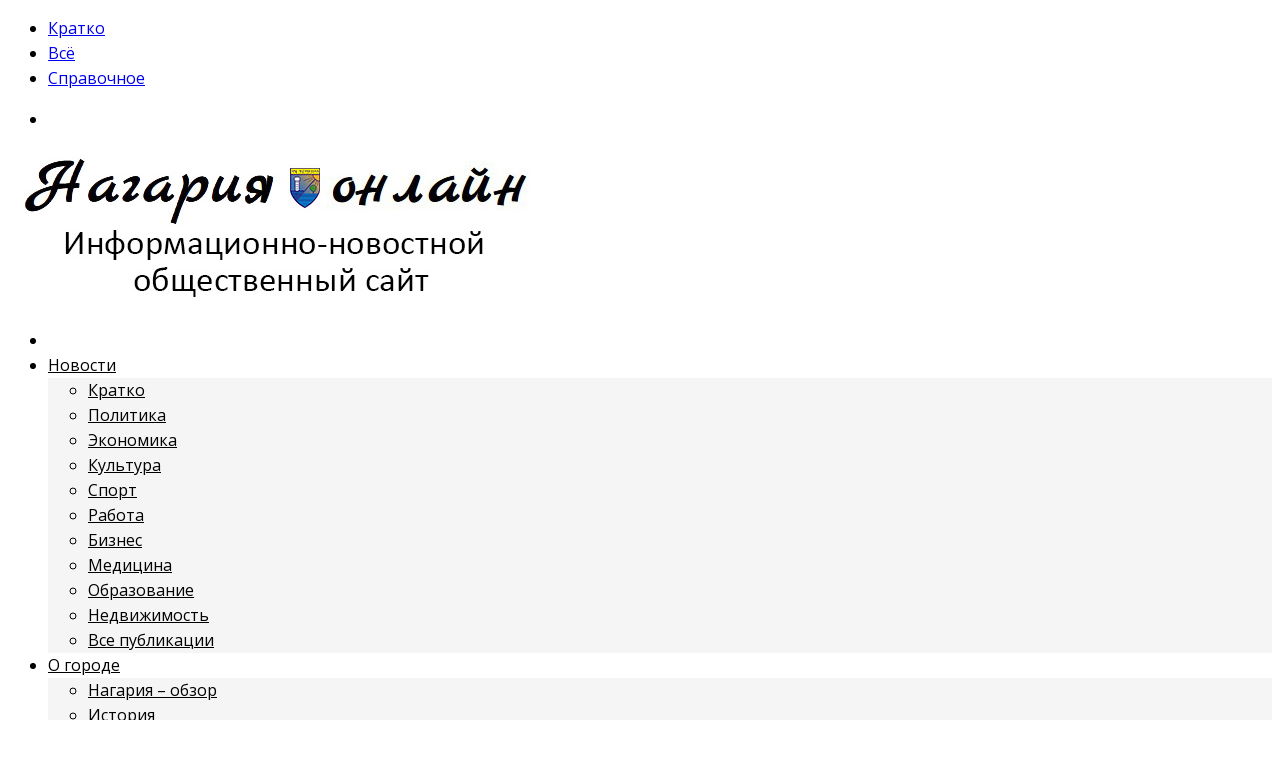

--- FILE ---
content_type: text/html; charset=UTF-8
request_url: http://nahariya.org/20170524-festival-kartinok-s-podpisjami/18622363_1338754169493623_2367453254667249003_n/
body_size: 32760
content:
<!doctype html>
<html lang="en-US">
	<head>
		<meta charset="UTF-8">
		<meta name="viewport" content="width=device-width, initial-scale=1">
		<link rel="profile" href="http://gmpg.org/xfn/11">
		<meta name='robots' content='index, follow, max-image-preview:large, max-snippet:-1, max-video-preview:-1' />
	<style>img:is([sizes="auto" i], [sizes^="auto," i]) { contain-intrinsic-size: 3000px 1500px }</style>
	
	<!-- This site is optimized with the Yoast SEO plugin v25.2 - https://yoast.com/wordpress/plugins/seo/ -->
	<title>18622363_1338754169493623_2367453254667249003_n - Нагария онлайн</title>
	<link rel="canonical" href="http://nahariya.org/20170524-festival-kartinok-s-podpisjami/18622363_1338754169493623_2367453254667249003_n/" />
	<meta property="og:locale" content="en_US" />
	<meta property="og:type" content="article" />
	<meta property="og:title" content="18622363_1338754169493623_2367453254667249003_n - Нагария онлайн" />
	<meta property="og:url" content="http://nahariya.org/20170524-festival-kartinok-s-podpisjami/18622363_1338754169493623_2367453254667249003_n/" />
	<meta property="og:site_name" content="Нагария онлайн" />
	<meta property="article:modified_time" content="2017-07-08T12:52:12+00:00" />
	<meta property="og:image" content="http://nahariya.org/20170524-festival-kartinok-s-podpisjami/18622363_1338754169493623_2367453254667249003_n" />
	<meta property="og:image:width" content="760" />
	<meta property="og:image:height" content="665" />
	<meta property="og:image:type" content="image/jpeg" />
	<meta name="twitter:card" content="summary_large_image" />
	<script type="application/ld+json" class="yoast-schema-graph">{"@context":"https://schema.org","@graph":[{"@type":"WebPage","@id":"http://nahariya.org/20170524-festival-kartinok-s-podpisjami/18622363_1338754169493623_2367453254667249003_n/","url":"http://nahariya.org/20170524-festival-kartinok-s-podpisjami/18622363_1338754169493623_2367453254667249003_n/","name":"18622363_1338754169493623_2367453254667249003_n - Нагария онлайн","isPartOf":{"@id":"http://nahariya.org/#website"},"primaryImageOfPage":{"@id":"http://nahariya.org/20170524-festival-kartinok-s-podpisjami/18622363_1338754169493623_2367453254667249003_n/#primaryimage"},"image":{"@id":"http://nahariya.org/20170524-festival-kartinok-s-podpisjami/18622363_1338754169493623_2367453254667249003_n/#primaryimage"},"thumbnailUrl":"http://nahariya.org/wp-content/uploads/2017/07/18622363_1338754169493623_2367453254667249003_n.jpg","datePublished":"2017-07-08T09:47:34+00:00","dateModified":"2017-07-08T12:52:12+00:00","breadcrumb":{"@id":"http://nahariya.org/20170524-festival-kartinok-s-podpisjami/18622363_1338754169493623_2367453254667249003_n/#breadcrumb"},"inLanguage":"en-US","potentialAction":[{"@type":"ReadAction","target":["http://nahariya.org/20170524-festival-kartinok-s-podpisjami/18622363_1338754169493623_2367453254667249003_n/"]}]},{"@type":"ImageObject","inLanguage":"en-US","@id":"http://nahariya.org/20170524-festival-kartinok-s-podpisjami/18622363_1338754169493623_2367453254667249003_n/#primaryimage","url":"http://nahariya.org/wp-content/uploads/2017/07/18622363_1338754169493623_2367453254667249003_n.jpg","contentUrl":"http://nahariya.org/wp-content/uploads/2017/07/18622363_1338754169493623_2367453254667249003_n.jpg","width":760,"height":665},{"@type":"BreadcrumbList","@id":"http://nahariya.org/20170524-festival-kartinok-s-podpisjami/18622363_1338754169493623_2367453254667249003_n/#breadcrumb","itemListElement":[{"@type":"ListItem","position":1,"name":"Home","item":"http://nahariya.org/"},{"@type":"ListItem","position":2,"name":"Фестиваль картинок с подписями","item":"http://nahariya.org/20170524-festival-kartinok-s-podpisjami/"},{"@type":"ListItem","position":3,"name":"18622363_1338754169493623_2367453254667249003_n"}]},{"@type":"WebSite","@id":"http://nahariya.org/#website","url":"http://nahariya.org/","name":"Нагария онлайн","description":"Информационно-новостной общественный сайт","publisher":{"@id":"http://nahariya.org/#organization"},"potentialAction":[{"@type":"SearchAction","target":{"@type":"EntryPoint","urlTemplate":"http://nahariya.org/?s={search_term_string}"},"query-input":{"@type":"PropertyValueSpecification","valueRequired":true,"valueName":"search_term_string"}}],"inLanguage":"en-US"},{"@type":"Organization","@id":"http://nahariya.org/#organization","name":"Нагария онлайн","url":"http://nahariya.org/","logo":{"@type":"ImageObject","inLanguage":"en-US","@id":"http://nahariya.org/#/schema/logo/image/","url":"http://nahariya.org/wp-content/uploads/2019/01/nahariya-online5.jpg","contentUrl":"http://nahariya.org/wp-content/uploads/2019/01/nahariya-online5.jpg","width":541,"height":157,"caption":"Нагария онлайн"},"image":{"@id":"http://nahariya.org/#/schema/logo/image/"}}]}</script>
	<!-- / Yoast SEO plugin. -->


<link rel='dns-prefetch' href='//fonts.googleapis.com' />
<link rel="alternate" type="application/rss+xml" title="Нагария онлайн &raquo; Feed" href="http://nahariya.org/feed/" />
<link rel="alternate" type="application/rss+xml" title="Нагария онлайн &raquo; Comments Feed" href="http://nahariya.org/comments/feed/" />
		<!-- This site uses the Google Analytics by ExactMetrics plugin v8.5.3 - Using Analytics tracking - https://www.exactmetrics.com/ -->
		<!-- Note: ExactMetrics is not currently configured on this site. The site owner needs to authenticate with Google Analytics in the ExactMetrics settings panel. -->
					<!-- No tracking code set -->
				<!-- / Google Analytics by ExactMetrics -->
		<script type="text/javascript">
/* <![CDATA[ */
window._wpemojiSettings = {"baseUrl":"https:\/\/s.w.org\/images\/core\/emoji\/16.0.1\/72x72\/","ext":".png","svgUrl":"https:\/\/s.w.org\/images\/core\/emoji\/16.0.1\/svg\/","svgExt":".svg","source":{"concatemoji":"http:\/\/nahariya.org\/wp-includes\/js\/wp-emoji-release.min.js?ver=6.8.3"}};
/*! This file is auto-generated */
!function(s,n){var o,i,e;function c(e){try{var t={supportTests:e,timestamp:(new Date).valueOf()};sessionStorage.setItem(o,JSON.stringify(t))}catch(e){}}function p(e,t,n){e.clearRect(0,0,e.canvas.width,e.canvas.height),e.fillText(t,0,0);var t=new Uint32Array(e.getImageData(0,0,e.canvas.width,e.canvas.height).data),a=(e.clearRect(0,0,e.canvas.width,e.canvas.height),e.fillText(n,0,0),new Uint32Array(e.getImageData(0,0,e.canvas.width,e.canvas.height).data));return t.every(function(e,t){return e===a[t]})}function u(e,t){e.clearRect(0,0,e.canvas.width,e.canvas.height),e.fillText(t,0,0);for(var n=e.getImageData(16,16,1,1),a=0;a<n.data.length;a++)if(0!==n.data[a])return!1;return!0}function f(e,t,n,a){switch(t){case"flag":return n(e,"\ud83c\udff3\ufe0f\u200d\u26a7\ufe0f","\ud83c\udff3\ufe0f\u200b\u26a7\ufe0f")?!1:!n(e,"\ud83c\udde8\ud83c\uddf6","\ud83c\udde8\u200b\ud83c\uddf6")&&!n(e,"\ud83c\udff4\udb40\udc67\udb40\udc62\udb40\udc65\udb40\udc6e\udb40\udc67\udb40\udc7f","\ud83c\udff4\u200b\udb40\udc67\u200b\udb40\udc62\u200b\udb40\udc65\u200b\udb40\udc6e\u200b\udb40\udc67\u200b\udb40\udc7f");case"emoji":return!a(e,"\ud83e\udedf")}return!1}function g(e,t,n,a){var r="undefined"!=typeof WorkerGlobalScope&&self instanceof WorkerGlobalScope?new OffscreenCanvas(300,150):s.createElement("canvas"),o=r.getContext("2d",{willReadFrequently:!0}),i=(o.textBaseline="top",o.font="600 32px Arial",{});return e.forEach(function(e){i[e]=t(o,e,n,a)}),i}function t(e){var t=s.createElement("script");t.src=e,t.defer=!0,s.head.appendChild(t)}"undefined"!=typeof Promise&&(o="wpEmojiSettingsSupports",i=["flag","emoji"],n.supports={everything:!0,everythingExceptFlag:!0},e=new Promise(function(e){s.addEventListener("DOMContentLoaded",e,{once:!0})}),new Promise(function(t){var n=function(){try{var e=JSON.parse(sessionStorage.getItem(o));if("object"==typeof e&&"number"==typeof e.timestamp&&(new Date).valueOf()<e.timestamp+604800&&"object"==typeof e.supportTests)return e.supportTests}catch(e){}return null}();if(!n){if("undefined"!=typeof Worker&&"undefined"!=typeof OffscreenCanvas&&"undefined"!=typeof URL&&URL.createObjectURL&&"undefined"!=typeof Blob)try{var e="postMessage("+g.toString()+"("+[JSON.stringify(i),f.toString(),p.toString(),u.toString()].join(",")+"));",a=new Blob([e],{type:"text/javascript"}),r=new Worker(URL.createObjectURL(a),{name:"wpTestEmojiSupports"});return void(r.onmessage=function(e){c(n=e.data),r.terminate(),t(n)})}catch(e){}c(n=g(i,f,p,u))}t(n)}).then(function(e){for(var t in e)n.supports[t]=e[t],n.supports.everything=n.supports.everything&&n.supports[t],"flag"!==t&&(n.supports.everythingExceptFlag=n.supports.everythingExceptFlag&&n.supports[t]);n.supports.everythingExceptFlag=n.supports.everythingExceptFlag&&!n.supports.flag,n.DOMReady=!1,n.readyCallback=function(){n.DOMReady=!0}}).then(function(){return e}).then(function(){var e;n.supports.everything||(n.readyCallback(),(e=n.source||{}).concatemoji?t(e.concatemoji):e.wpemoji&&e.twemoji&&(t(e.twemoji),t(e.wpemoji)))}))}((window,document),window._wpemojiSettings);
/* ]]> */
</script>
<style id='wp-emoji-styles-inline-css' type='text/css'>

	img.wp-smiley, img.emoji {
		display: inline !important;
		border: none !important;
		box-shadow: none !important;
		height: 1em !important;
		width: 1em !important;
		margin: 0 0.07em !important;
		vertical-align: -0.1em !important;
		background: none !important;
		padding: 0 !important;
	}
</style>
<link rel='stylesheet' id='wp-block-library-css' href='http://nahariya.org/wp-includes/css/dist/block-library/style.min.css?ver=6.8.3' type='text/css' media='all' />
<style id='classic-theme-styles-inline-css' type='text/css'>
/*! This file is auto-generated */
.wp-block-button__link{color:#fff;background-color:#32373c;border-radius:9999px;box-shadow:none;text-decoration:none;padding:calc(.667em + 2px) calc(1.333em + 2px);font-size:1.125em}.wp-block-file__button{background:#32373c;color:#fff;text-decoration:none}
</style>
<style id='global-styles-inline-css' type='text/css'>
:root{--wp--preset--aspect-ratio--square: 1;--wp--preset--aspect-ratio--4-3: 4/3;--wp--preset--aspect-ratio--3-4: 3/4;--wp--preset--aspect-ratio--3-2: 3/2;--wp--preset--aspect-ratio--2-3: 2/3;--wp--preset--aspect-ratio--16-9: 16/9;--wp--preset--aspect-ratio--9-16: 9/16;--wp--preset--color--black: #000000;--wp--preset--color--cyan-bluish-gray: #abb8c3;--wp--preset--color--white: #ffffff;--wp--preset--color--pale-pink: #f78da7;--wp--preset--color--vivid-red: #cf2e2e;--wp--preset--color--luminous-vivid-orange: #ff6900;--wp--preset--color--luminous-vivid-amber: #fcb900;--wp--preset--color--light-green-cyan: #7bdcb5;--wp--preset--color--vivid-green-cyan: #00d084;--wp--preset--color--pale-cyan-blue: #8ed1fc;--wp--preset--color--vivid-cyan-blue: #0693e3;--wp--preset--color--vivid-purple: #9b51e0;--wp--preset--gradient--vivid-cyan-blue-to-vivid-purple: linear-gradient(135deg,rgba(6,147,227,1) 0%,rgb(155,81,224) 100%);--wp--preset--gradient--light-green-cyan-to-vivid-green-cyan: linear-gradient(135deg,rgb(122,220,180) 0%,rgb(0,208,130) 100%);--wp--preset--gradient--luminous-vivid-amber-to-luminous-vivid-orange: linear-gradient(135deg,rgba(252,185,0,1) 0%,rgba(255,105,0,1) 100%);--wp--preset--gradient--luminous-vivid-orange-to-vivid-red: linear-gradient(135deg,rgba(255,105,0,1) 0%,rgb(207,46,46) 100%);--wp--preset--gradient--very-light-gray-to-cyan-bluish-gray: linear-gradient(135deg,rgb(238,238,238) 0%,rgb(169,184,195) 100%);--wp--preset--gradient--cool-to-warm-spectrum: linear-gradient(135deg,rgb(74,234,220) 0%,rgb(151,120,209) 20%,rgb(207,42,186) 40%,rgb(238,44,130) 60%,rgb(251,105,98) 80%,rgb(254,248,76) 100%);--wp--preset--gradient--blush-light-purple: linear-gradient(135deg,rgb(255,206,236) 0%,rgb(152,150,240) 100%);--wp--preset--gradient--blush-bordeaux: linear-gradient(135deg,rgb(254,205,165) 0%,rgb(254,45,45) 50%,rgb(107,0,62) 100%);--wp--preset--gradient--luminous-dusk: linear-gradient(135deg,rgb(255,203,112) 0%,rgb(199,81,192) 50%,rgb(65,88,208) 100%);--wp--preset--gradient--pale-ocean: linear-gradient(135deg,rgb(255,245,203) 0%,rgb(182,227,212) 50%,rgb(51,167,181) 100%);--wp--preset--gradient--electric-grass: linear-gradient(135deg,rgb(202,248,128) 0%,rgb(113,206,126) 100%);--wp--preset--gradient--midnight: linear-gradient(135deg,rgb(2,3,129) 0%,rgb(40,116,252) 100%);--wp--preset--font-size--small: 13px;--wp--preset--font-size--medium: 20px;--wp--preset--font-size--large: 36px;--wp--preset--font-size--x-large: 42px;--wp--preset--spacing--20: 0.44rem;--wp--preset--spacing--30: 0.67rem;--wp--preset--spacing--40: 1rem;--wp--preset--spacing--50: 1.5rem;--wp--preset--spacing--60: 2.25rem;--wp--preset--spacing--70: 3.38rem;--wp--preset--spacing--80: 5.06rem;--wp--preset--shadow--natural: 6px 6px 9px rgba(0, 0, 0, 0.2);--wp--preset--shadow--deep: 12px 12px 50px rgba(0, 0, 0, 0.4);--wp--preset--shadow--sharp: 6px 6px 0px rgba(0, 0, 0, 0.2);--wp--preset--shadow--outlined: 6px 6px 0px -3px rgba(255, 255, 255, 1), 6px 6px rgba(0, 0, 0, 1);--wp--preset--shadow--crisp: 6px 6px 0px rgba(0, 0, 0, 1);}:where(.is-layout-flex){gap: 0.5em;}:where(.is-layout-grid){gap: 0.5em;}body .is-layout-flex{display: flex;}.is-layout-flex{flex-wrap: wrap;align-items: center;}.is-layout-flex > :is(*, div){margin: 0;}body .is-layout-grid{display: grid;}.is-layout-grid > :is(*, div){margin: 0;}:where(.wp-block-columns.is-layout-flex){gap: 2em;}:where(.wp-block-columns.is-layout-grid){gap: 2em;}:where(.wp-block-post-template.is-layout-flex){gap: 1.25em;}:where(.wp-block-post-template.is-layout-grid){gap: 1.25em;}.has-black-color{color: var(--wp--preset--color--black) !important;}.has-cyan-bluish-gray-color{color: var(--wp--preset--color--cyan-bluish-gray) !important;}.has-white-color{color: var(--wp--preset--color--white) !important;}.has-pale-pink-color{color: var(--wp--preset--color--pale-pink) !important;}.has-vivid-red-color{color: var(--wp--preset--color--vivid-red) !important;}.has-luminous-vivid-orange-color{color: var(--wp--preset--color--luminous-vivid-orange) !important;}.has-luminous-vivid-amber-color{color: var(--wp--preset--color--luminous-vivid-amber) !important;}.has-light-green-cyan-color{color: var(--wp--preset--color--light-green-cyan) !important;}.has-vivid-green-cyan-color{color: var(--wp--preset--color--vivid-green-cyan) !important;}.has-pale-cyan-blue-color{color: var(--wp--preset--color--pale-cyan-blue) !important;}.has-vivid-cyan-blue-color{color: var(--wp--preset--color--vivid-cyan-blue) !important;}.has-vivid-purple-color{color: var(--wp--preset--color--vivid-purple) !important;}.has-black-background-color{background-color: var(--wp--preset--color--black) !important;}.has-cyan-bluish-gray-background-color{background-color: var(--wp--preset--color--cyan-bluish-gray) !important;}.has-white-background-color{background-color: var(--wp--preset--color--white) !important;}.has-pale-pink-background-color{background-color: var(--wp--preset--color--pale-pink) !important;}.has-vivid-red-background-color{background-color: var(--wp--preset--color--vivid-red) !important;}.has-luminous-vivid-orange-background-color{background-color: var(--wp--preset--color--luminous-vivid-orange) !important;}.has-luminous-vivid-amber-background-color{background-color: var(--wp--preset--color--luminous-vivid-amber) !important;}.has-light-green-cyan-background-color{background-color: var(--wp--preset--color--light-green-cyan) !important;}.has-vivid-green-cyan-background-color{background-color: var(--wp--preset--color--vivid-green-cyan) !important;}.has-pale-cyan-blue-background-color{background-color: var(--wp--preset--color--pale-cyan-blue) !important;}.has-vivid-cyan-blue-background-color{background-color: var(--wp--preset--color--vivid-cyan-blue) !important;}.has-vivid-purple-background-color{background-color: var(--wp--preset--color--vivid-purple) !important;}.has-black-border-color{border-color: var(--wp--preset--color--black) !important;}.has-cyan-bluish-gray-border-color{border-color: var(--wp--preset--color--cyan-bluish-gray) !important;}.has-white-border-color{border-color: var(--wp--preset--color--white) !important;}.has-pale-pink-border-color{border-color: var(--wp--preset--color--pale-pink) !important;}.has-vivid-red-border-color{border-color: var(--wp--preset--color--vivid-red) !important;}.has-luminous-vivid-orange-border-color{border-color: var(--wp--preset--color--luminous-vivid-orange) !important;}.has-luminous-vivid-amber-border-color{border-color: var(--wp--preset--color--luminous-vivid-amber) !important;}.has-light-green-cyan-border-color{border-color: var(--wp--preset--color--light-green-cyan) !important;}.has-vivid-green-cyan-border-color{border-color: var(--wp--preset--color--vivid-green-cyan) !important;}.has-pale-cyan-blue-border-color{border-color: var(--wp--preset--color--pale-cyan-blue) !important;}.has-vivid-cyan-blue-border-color{border-color: var(--wp--preset--color--vivid-cyan-blue) !important;}.has-vivid-purple-border-color{border-color: var(--wp--preset--color--vivid-purple) !important;}.has-vivid-cyan-blue-to-vivid-purple-gradient-background{background: var(--wp--preset--gradient--vivid-cyan-blue-to-vivid-purple) !important;}.has-light-green-cyan-to-vivid-green-cyan-gradient-background{background: var(--wp--preset--gradient--light-green-cyan-to-vivid-green-cyan) !important;}.has-luminous-vivid-amber-to-luminous-vivid-orange-gradient-background{background: var(--wp--preset--gradient--luminous-vivid-amber-to-luminous-vivid-orange) !important;}.has-luminous-vivid-orange-to-vivid-red-gradient-background{background: var(--wp--preset--gradient--luminous-vivid-orange-to-vivid-red) !important;}.has-very-light-gray-to-cyan-bluish-gray-gradient-background{background: var(--wp--preset--gradient--very-light-gray-to-cyan-bluish-gray) !important;}.has-cool-to-warm-spectrum-gradient-background{background: var(--wp--preset--gradient--cool-to-warm-spectrum) !important;}.has-blush-light-purple-gradient-background{background: var(--wp--preset--gradient--blush-light-purple) !important;}.has-blush-bordeaux-gradient-background{background: var(--wp--preset--gradient--blush-bordeaux) !important;}.has-luminous-dusk-gradient-background{background: var(--wp--preset--gradient--luminous-dusk) !important;}.has-pale-ocean-gradient-background{background: var(--wp--preset--gradient--pale-ocean) !important;}.has-electric-grass-gradient-background{background: var(--wp--preset--gradient--electric-grass) !important;}.has-midnight-gradient-background{background: var(--wp--preset--gradient--midnight) !important;}.has-small-font-size{font-size: var(--wp--preset--font-size--small) !important;}.has-medium-font-size{font-size: var(--wp--preset--font-size--medium) !important;}.has-large-font-size{font-size: var(--wp--preset--font-size--large) !important;}.has-x-large-font-size{font-size: var(--wp--preset--font-size--x-large) !important;}
:where(.wp-block-post-template.is-layout-flex){gap: 1.25em;}:where(.wp-block-post-template.is-layout-grid){gap: 1.25em;}
:where(.wp-block-columns.is-layout-flex){gap: 2em;}:where(.wp-block-columns.is-layout-grid){gap: 2em;}
:root :where(.wp-block-pullquote){font-size: 1.5em;line-height: 1.6;}
</style>
<link rel='stylesheet' id='quotes-llama-css-style-css' href='http://nahariya.org/wp-content/plugins/quotes-llama/includes/css/quotes-llama.css?ver=3.1.1' type='text/css' media='all' />
<link rel='stylesheet' id='dashicons-css' href='http://nahariya.org/wp-includes/css/dashicons.min.css?ver=6.8.3' type='text/css' media='all' />
<link rel='stylesheet' id='dashicons-style-css' href='http://nahariya.org/wp-content/themes/everest-child/style.css?ver=3.1.1' type='text/css' media='all' />
<link rel='stylesheet' id='everest-style-css' href='http://nahariya.org/wp-content/themes/everest-news-pro/style.css?ver=6.8.3' type='text/css' media='all' />
<link rel='stylesheet' id='everest-child-style-css' href='http://nahariya.org/wp-content/themes/everest-child/style.css?ver=6.8.3' type='text/css' media='all' />
<link rel='stylesheet' id='everest-news-pro-style-css' href='http://nahariya.org/wp-content/themes/everest-child/style.css?ver=6.8.3' type='text/css' media='all' />
<link rel='stylesheet' id='everest-news-pro-fonts-css' href='//fonts.googleapis.com/css?family=Muli%3A400%2C400i%2C600%2C600i%2C700%2C700i%2C800%2C800i%7COpen+Sans%3A400%2C400i%2C600%2C600i%2C700%2C700i%2C800%2C800i%7CMarck+Script%3A&#038;subset=latin%2Clatin-ext&#038;ver=6.8.3' type='text/css' media='all' />
<link rel='stylesheet' id='everest-news-pro-main-css' href='http://nahariya.org/wp-content/themes/everest-news-pro/assets/dist/css/main.css?ver=6.8.3' type='text/css' media='all' />
<link rel='stylesheet' id='buttons-css' href='http://nahariya.org/wp-includes/css/buttons.min.css?ver=6.8.3' type='text/css' media='all' />
<link rel='stylesheet' id='mediaelement-css' href='http://nahariya.org/wp-includes/js/mediaelement/mediaelementplayer-legacy.min.css?ver=4.2.17' type='text/css' media='all' />
<link rel='stylesheet' id='wp-mediaelement-css' href='http://nahariya.org/wp-includes/js/mediaelement/wp-mediaelement.min.css?ver=6.8.3' type='text/css' media='all' />
<link rel='stylesheet' id='media-views-css' href='http://nahariya.org/wp-includes/css/media-views.min.css?ver=6.8.3' type='text/css' media='all' />
<link rel='stylesheet' id='imgareaselect-css' href='http://nahariya.org/wp-includes/js/imgareaselect/imgareaselect.css?ver=0.9.8' type='text/css' media='all' />
<script type="text/javascript" id="utils-js-extra">
/* <![CDATA[ */
var userSettings = {"url":"\/","uid":"0","time":"1766477494","secure":""};
/* ]]> */
</script>
<script type="text/javascript" src="http://nahariya.org/wp-includes/js/utils.min.js?ver=6.8.3" id="utils-js"></script>
<script type="text/javascript" src="http://nahariya.org/wp-includes/js/jquery/jquery.min.js?ver=3.7.1" id="jquery-core-js"></script>
<script type="text/javascript" src="http://nahariya.org/wp-includes/js/jquery/jquery-migrate.min.js?ver=3.4.1" id="jquery-migrate-js"></script>
<script type="text/javascript" src="http://nahariya.org/wp-includes/js/plupload/moxie.min.js?ver=1.3.5.1" id="moxiejs-js"></script>
<script type="text/javascript" src="http://nahariya.org/wp-includes/js/plupload/plupload.min.js?ver=2.1.9" id="plupload-js"></script>
<!--[if lt IE 8]>
<script type="text/javascript" src="http://nahariya.org/wp-includes/js/json2.min.js?ver=2015-05-03" id="json2-js"></script>
<![endif]-->
<link rel="https://api.w.org/" href="http://nahariya.org/wp-json/" /><link rel="alternate" title="JSON" type="application/json" href="http://nahariya.org/wp-json/wp/v2/media/2027" /><link rel="EditURI" type="application/rsd+xml" title="RSD" href="http://nahariya.org/xmlrpc.php?rsd" />
<meta name="generator" content="WordPress 6.8.3" />
<link rel='shortlink' href='http://nahariya.org/?p=2027' />
<link rel="alternate" title="oEmbed (JSON)" type="application/json+oembed" href="http://nahariya.org/wp-json/oembed/1.0/embed?url=http%3A%2F%2Fnahariya.org%2F20170524-festival-kartinok-s-podpisjami%2F18622363_1338754169493623_2367453254667249003_n%2F" />
<link rel="alternate" title="oEmbed (XML)" type="text/xml+oembed" href="http://nahariya.org/wp-json/oembed/1.0/embed?url=http%3A%2F%2Fnahariya.org%2F20170524-festival-kartinok-s-podpisjami%2F18622363_1338754169493623_2367453254667249003_n%2F&#038;format=xml" />
		<noscript>
			<style>
				img.lazyload {
				 	display: none;
				}

				img.image-fallback {
				 	display: block;
				}
			</style>
		</noscript>
		<style>
			h1, h2, h3, h4, h5, h6, .h1, .h2, .h3, .h4, .h5, .h6 {
									font-family: Muli;
									
			}
			h1, .h1 {
									font-weight: 500;
										font-size: 36px;
										font-style: normal;
										line-height: 1.3;
								}
			h2, .h2 {
									font-weight: 500;
										font-size: 32px;
										font-style: normal;
										line-height: 1.3;
								}
			h3, .h3 {
									font-weight: 500;
										font-size: 26px;
										font-style: normal;
										line-height: 1.3;
								}
			h4, .h4 {
									font-weight: 500;
										font-size: 24px;
										font-style: normal;
										line-height: 1.3;
								}
			h5, .h5 {
									font-weight: 500;
										font-size: 22px;
										font-style: normal;
										line-height: 1.3;
								}
			h6, .h6 {
									font-weight: 500;
										font-size: 18px;
										font-style: normal;
										line-height: 1.3;
								}
			.header-lay-1 .logo-col .site-title,
			.header-lay-2 .site-title, 
			.header-lay-3 .site-title,
			.header-lay-4 .site-title,
			.header-lay-5 .site-title {
									font-family: Marck Script;
										font-weight: 600;
										font-size: 40px;
										font-style: normal;
										line-height: 1.1;
								}
			body, p {
									font-family: Open Sans;
										font-weight: 400;
										font-size: 16px;
										font-style: normal;
										line-height: 1.6;
								}
			.primary-navigation li.primarynav_search_icon {
							}
			#toTop {
							}

							.header-lay-5 .site-title a,
				.header-lay-2 .site-title a, 
				.header-lay-3 .site-title a,
				.header-lay-4 .site-title a {
					color: #000000;
				}
								.en-tabed-widget ul.tabs li.current,
				.copyright-notice a,
				.social-icons-list li a:hover,
				.social-icons-list-post-page li:first-child,
				.en-author-box .author-name h3,
				.page-404-entry .header-404 h3 span,
				.widget_rss ul li a,
				.event-page-top-box .event-metas ul p {
					color: #ED1D25;
				}

				.en-breaking-news .ticker-head-col span,
				.owl-carousel .owl-nav button.owl-next, 
				.owl-carousel .owl-nav button.owl-prev,
				ul.post-categories li a,
				.widget-title:after,
				.en-custom-category ul li a,
				.btn-general,
				.en-popular-trending-posts-widget-1 ul.tabs li.current,
				#toTop,
				#header-search input[type=submit], 
				.search-box input[type=submit], 
				.widget_search input[type=submit],
				.en-pagination .pagi-layout-1 .nav-links span.current,
				.header-lay-2 .main-navigation .home-btn a, 
				.header-lay-3 .main-navigation .home-btn a,
				button, 
				input[type=button], 
				input[type=reset], 
				input[type=submit],
				.calendar_wrap caption,
				.live-feeds-entry .live-feed .leftbox span,
				.en-popular-trending-posts-widget-1 .content-holder .left-col span {
					background-color: #ED1D25;
				}

				ul.post-categories li a:before,
				.en-breaking-news .ticker-head-col span:before {
					border-top-color: #ED1D25;
				}

				.header-lay-2 .main-navigation, 
				.header-lay-3 .main-navigation {
					border-bottom-color: #ED1D25;
				}

				.post-page-layout-1 .page-title h2,
				.post-format.quote-format blockquote {
					border-left-color: #ED1D25;
				}
				

				a:hover,
				footer .widget a:hover, 
				footer a:hover
				.clr-primary a:hover, 
				.clr-secondary a:hover, 
				.clr-special a:hover, 
				.clr-white a:hover,
				.widget_rss ul li a:hover,
				.footer-navigation ul li a:hover,
				.header-lay-2 .social-col .social-icons-list li a:hover, 
				.header-lay-3 .social-col .social-icons-list li a:hover,
				.header-lay-2 .category-navigation ul li a:hover, 
				.header-lay-3 .category-navigation ul li a:hover,
				.en-author-box .author-social ul li a:hover,
				.widget_archive a:hover, 
				.widget_categories a:hover, 
				.widget_meta a:hover, 
				.widget_nav_menu li a:hover, 
				.widget_pages li a:hover, 
				.widget_product_categories a:hover, 
				.widget_recent_entries a:hover, 
				.widget_rss li a:hover, 
				.woocommerce-widget-layered-nav ul li a:hover {
				
					color: #1774EE;
				}

				ul.post-categories li a:hover,
				#toTop:hover,
				.en-custom-category ul li a:hover,
				.owl-carousel .owl-nav button.owl-next:hover, 
				.owl-carousel .owl-nav button.owl-prev:hover,
				.btn-general:hover,
				#header-search input[type=submit]:hover, 
				.search-box input[type=submit]:hover, 
				.widget_search input[type=submit]:hover,
				.en-pagination .pagi-layout-1 .nav-links a:hover,
				.post-like-dislike-btns-holder button:hover,
				button:hover, 
				input[type=button]:hover, 
				input[type=reset]:hover, 
				input[type=submit]:hover,
				.widget_tag_cloud .tagcloud a:hover,
				footer .en-author-widget .read-more a:hover {
					background-color: #1774EE;
				}

				ul.post-categories li a:hover {
					border-color: #1774EE;
				}

				ul.post-categories li a:hover:before {
					border-top-color: #1774EE;
				}
								.header-lay-5 .navigation-outer,
				.header-lay-1 .header-logo-nav-search-extra-wrapper,
				.header-lay-2 .main-navigation,
				.header-lay-4 .header-nav-extra-wrapper {
					background-color: #111111;
				}
								.main-navigation ul ul {
					background-color: #f5f5f5;
				}
								.main-navigation > ul > li >a:hover,
				.main-navigation li a:hover {
					background-color: #1774ee;
				}
								.main-navigation li a,
				.en-general-header .main-navigation > ul > li > a,
				.header-lay-1 .main-navigation > ul > li > a, 
				.header-lay-1 .main-navigation ul li a {
					color: #000000;
				}
								.main-navigation li a:hover,
				.en-general-header .main-navigation > ul > li > a:hover,
				.header-lay-1 .main-navigation > ul > li > a:hover, 
				.header-lay-1 .main-navigation ul li a:hover {
					color: #ffffff;
				}
						</style>
				<noscript>
			<style>
				img.lazyload {
				 	display: none;
				}

				img.image-fallback {
				 	display: block;
				}
			</style>
		</noscript>
		<style>
			h1, h2, h3, h4, h5, h6, .h1, .h2, .h3, .h4, .h5, .h6 {
									font-family: Muli;
									
			}
			h1, .h1 {
									font-weight: 500;
										font-size: 36px;
										font-style: normal;
										line-height: 1.3;
								}
			h2, .h2 {
									font-weight: 500;
										font-size: 32px;
										font-style: normal;
										line-height: 1.3;
								}
			h3, .h3 {
									font-weight: 500;
										font-size: 26px;
										font-style: normal;
										line-height: 1.3;
								}
			h4, .h4 {
									font-weight: 500;
										font-size: 24px;
										font-style: normal;
										line-height: 1.3;
								}
			h5, .h5 {
									font-weight: 500;
										font-size: 22px;
										font-style: normal;
										line-height: 1.3;
								}
			h6, .h6 {
									font-weight: 500;
										font-size: 18px;
										font-style: normal;
										line-height: 1.3;
								}
			.header-lay-1 .logo-col .site-title,
			.header-lay-2 .site-title, 
			.header-lay-3 .site-title,
			.header-lay-4 .site-title,
			.header-lay-5 .site-title {
									font-family: Marck Script;
										font-weight: 600;
										font-size: 40px;
										font-style: normal;
										line-height: 1.1;
								}
			body, p {
									font-family: Open Sans;
										font-weight: 400;
										font-size: 16px;
										font-style: normal;
										line-height: 1.6;
								}
			.primary-navigation li.primarynav_search_icon {
							}
			#toTop {
							}

							.header-lay-5 .site-title a,
				.header-lay-2 .site-title a, 
				.header-lay-3 .site-title a,
				.header-lay-4 .site-title a {
					color: #000000;
				}
								.en-tabed-widget ul.tabs li.current,
				.copyright-notice a,
				.social-icons-list li a:hover,
				.social-icons-list-post-page li:first-child,
				.en-author-box .author-name h3,
				.page-404-entry .header-404 h3 span,
				.widget_rss ul li a,
				.event-page-top-box .event-metas ul p {
					color: #ED1D25;
				}

				.en-breaking-news .ticker-head-col span,
				.owl-carousel .owl-nav button.owl-next, 
				.owl-carousel .owl-nav button.owl-prev,
				ul.post-categories li a,
				.widget-title:after,
				.en-custom-category ul li a,
				.btn-general,
				.en-popular-trending-posts-widget-1 ul.tabs li.current,
				#toTop,
				#header-search input[type=submit], 
				.search-box input[type=submit], 
				.widget_search input[type=submit],
				.en-pagination .pagi-layout-1 .nav-links span.current,
				.header-lay-2 .main-navigation .home-btn a, 
				.header-lay-3 .main-navigation .home-btn a,
				button, 
				input[type=button], 
				input[type=reset], 
				input[type=submit],
				.calendar_wrap caption,
				.live-feeds-entry .live-feed .leftbox span,
				.en-popular-trending-posts-widget-1 .content-holder .left-col span {
					background-color: #ED1D25;
				}

				ul.post-categories li a:before,
				.en-breaking-news .ticker-head-col span:before {
					border-top-color: #ED1D25;
				}

				.header-lay-2 .main-navigation, 
				.header-lay-3 .main-navigation {
					border-bottom-color: #ED1D25;
				}

				.post-page-layout-1 .page-title h2,
				.post-format.quote-format blockquote {
					border-left-color: #ED1D25;
				}
				

				a:hover,
				footer .widget a:hover, 
				footer a:hover
				.clr-primary a:hover, 
				.clr-secondary a:hover, 
				.clr-special a:hover, 
				.clr-white a:hover,
				.widget_rss ul li a:hover,
				.footer-navigation ul li a:hover,
				.header-lay-2 .social-col .social-icons-list li a:hover, 
				.header-lay-3 .social-col .social-icons-list li a:hover,
				.header-lay-2 .category-navigation ul li a:hover, 
				.header-lay-3 .category-navigation ul li a:hover,
				.en-author-box .author-social ul li a:hover,
				.widget_archive a:hover, 
				.widget_categories a:hover, 
				.widget_meta a:hover, 
				.widget_nav_menu li a:hover, 
				.widget_pages li a:hover, 
				.widget_product_categories a:hover, 
				.widget_recent_entries a:hover, 
				.widget_rss li a:hover, 
				.woocommerce-widget-layered-nav ul li a:hover {
				
					color: #1774EE;
				}

				ul.post-categories li a:hover,
				#toTop:hover,
				.en-custom-category ul li a:hover,
				.owl-carousel .owl-nav button.owl-next:hover, 
				.owl-carousel .owl-nav button.owl-prev:hover,
				.btn-general:hover,
				#header-search input[type=submit]:hover, 
				.search-box input[type=submit]:hover, 
				.widget_search input[type=submit]:hover,
				.en-pagination .pagi-layout-1 .nav-links a:hover,
				.post-like-dislike-btns-holder button:hover,
				button:hover, 
				input[type=button]:hover, 
				input[type=reset]:hover, 
				input[type=submit]:hover,
				.widget_tag_cloud .tagcloud a:hover,
				footer .en-author-widget .read-more a:hover {
					background-color: #1774EE;
				}

				ul.post-categories li a:hover {
					border-color: #1774EE;
				}

				ul.post-categories li a:hover:before {
					border-top-color: #1774EE;
				}
								.header-lay-5 .navigation-outer,
				.header-lay-1 .header-logo-nav-search-extra-wrapper,
				.header-lay-2 .main-navigation,
				.header-lay-4 .header-nav-extra-wrapper {
					background-color: #111111;
				}
								.main-navigation ul ul {
					background-color: #f5f5f5;
				}
								.main-navigation > ul > li >a:hover,
				.main-navigation li a:hover {
					background-color: #1774ee;
				}
								.main-navigation li a,
				.en-general-header .main-navigation > ul > li > a,
				.header-lay-1 .main-navigation > ul > li > a, 
				.header-lay-1 .main-navigation ul li a {
					color: #000000;
				}
								.main-navigation li a:hover,
				.en-general-header .main-navigation > ul > li > a:hover,
				.header-lay-1 .main-navigation > ul > li > a:hover, 
				.header-lay-1 .main-navigation ul li a:hover {
					color: #ffffff;
				}
						</style>
		<link rel="icon" href="http://nahariya.org/wp-content/uploads/2016/06/cropped-13598-nahariya_coa-822x1024-150x150.png" sizes="32x32" />
<link rel="icon" href="http://nahariya.org/wp-content/uploads/2016/06/cropped-13598-nahariya_coa-822x1024-300x300.png" sizes="192x192" />
<link rel="apple-touch-icon" href="http://nahariya.org/wp-content/uploads/2016/06/cropped-13598-nahariya_coa-822x1024-300x300.png" />
<meta name="msapplication-TileImage" content="http://nahariya.org/wp-content/uploads/2016/06/cropped-13598-nahariya_coa-822x1024-300x300.png" />
	</head>

	<body class="attachment wp-singular attachment-template-default single single-attachment postid-2027 attachmentid-2027 attachment-jpeg wp-custom-logo wp-theme-everest-news-pro wp-child-theme-everest-child boxed">
		
		<div class="en-pagewrap">

			<header class="en-general-header header-lay-3 en-standard-section-spacing">
    <div class="header-inner">
                    <div class="header-top-wrapper">
                <div class="en-container">
                    <div class="en-row">
                        <div class="en-col category-nav-col">
                            <div class="category-navigation">
                                <ul id="menu-top-menu" class="menu"><li id="menu-item-3689" class="menu-item menu-item-type-taxonomy menu-item-object-category menu-item-3689"><a href="http://nahariya.org/category/novosti/">Кратко</a></li>
<li id="menu-item-4391" class="menu-item menu-item-type-post_type menu-item-object-page menu-item-4391"><a href="http://nahariya.org/vse-publikacii/">Всё</a></li>
<li id="menu-item-4392" class="menu-item menu-item-type-post_type menu-item-object-post menu-item-4392"><a href="http://nahariya.org/20161023-navigator-repatrianta/">Справочное</a></li>
</ul>                            </div><!-- .category-navigation -->
                        </div><!-- .en-col.category-nav-col -->
                        <div class="en-col social-col">
                            		<ul class="social-icons-list">
				<!--li class=""><a target="_blank" rel="nofollow" title="Погода в  Нагарии" href="http://www.meteoprog.co.il/ru/weather/Nahariyya/"><i id="menupog" class="fab"></i></a></li-->
							<li class="facebook"><a href="https://www.facebook.com/nahariyanews/"><i class="fab fa-facebook-f"></i></a></li>
				        </ul><!-- .social-icons-list -->
		                        </div><!-- .en-col.social-col -->
                    </div><!-- .en-row -->
                </div><!-- .en-container -->
            </div><!-- .header-top-wrapper -->
                    <div class="header-logo-nav-wrapper">
            <div class="en-container">
                <div class="en-row">
                    <div class="en-col logo-col">
                         		<div class="branding-col">
            <a href="http://nahariya.org/" class="custom-logo-link" rel="home"><img width="541" height="157" src="http://nahariya.org/wp-content/uploads/2019/01/nahariya-online5.jpg" class="custom-logo" alt="Нагария онлайн" decoding="async" fetchpriority="high" srcset="http://nahariya.org/wp-content/uploads/2019/01/nahariya-online5.jpg 541w, http://nahariya.org/wp-content/uploads/2019/01/nahariya-online5-300x87.jpg 300w" sizes="(max-width: 541px) 100vw, 541px" /></a>        </div><!-- .branding-col -->
 		                    </div><!-- .en-col logo-col -->
                    <div class="en-col nav-col">
                        <div class="primary-menu-wrap">
                            <div class="main-navigation" id="main-menu">
                                <ul id="menu-menu-1" class=""><li class="home-btn"><a href="http://nahariya.org/"><i class="fas fa-home"></i></a></li><li id="menu-item-3662" class="menu-item menu-item-type-taxonomy menu-item-object-category menu-item-has-children menu-item-3662"><a href="http://nahariya.org/category/novosti/">Новости</a>
<ul class="sub-menu">
	<li id="menu-item-3667" class="menu-item menu-item-type-taxonomy menu-item-object-category menu-item-3667"><a href="http://nahariya.org/category/novosti/">Кратко</a></li>
	<li id="menu-item-3663" class="menu-item menu-item-type-taxonomy menu-item-object-category menu-item-3663"><a href="http://nahariya.org/category/politika/">Политика</a></li>
	<li id="menu-item-3666" class="menu-item menu-item-type-taxonomy menu-item-object-category menu-item-3666"><a href="http://nahariya.org/category/jekonomika/">Экономика</a></li>
	<li id="menu-item-4393" class="menu-item menu-item-type-taxonomy menu-item-object-category menu-item-4393"><a href="http://nahariya.org/category/kultura-i-sport/kultura/">Культура</a></li>
	<li id="menu-item-4394" class="menu-item menu-item-type-taxonomy menu-item-object-category menu-item-4394"><a href="http://nahariya.org/category/kultura-i-sport/sport/">Спорт</a></li>
	<li id="menu-item-4398" class="menu-item menu-item-type-taxonomy menu-item-object-category menu-item-4398"><a href="http://nahariya.org/category/jekonomika/rabota/">Работа</a></li>
	<li id="menu-item-4397" class="menu-item menu-item-type-taxonomy menu-item-object-category menu-item-4397"><a href="http://nahariya.org/category/jekonomika/biznes/">Бизнес</a></li>
	<li id="menu-item-4399" class="menu-item menu-item-type-taxonomy menu-item-object-category menu-item-4399"><a href="http://nahariya.org/category/repatriantam/medicina/">Медицина</a></li>
	<li id="menu-item-4400" class="menu-item menu-item-type-taxonomy menu-item-object-category menu-item-4400"><a href="http://nahariya.org/category/o-gorode/obrazovanie/">Образование</a></li>
	<li id="menu-item-4401" class="menu-item menu-item-type-taxonomy menu-item-object-category menu-item-4401"><a href="http://nahariya.org/category/nedvizhimost/">Недвижимость</a></li>
	<li id="menu-item-3675" class="menu-item menu-item-type-post_type menu-item-object-page menu-item-3675"><a href="http://nahariya.org/vse-publikacii/">Все публикации</a></li>
</ul>
</li>
<li id="menu-item-37" class="menu-item menu-item-type-taxonomy menu-item-object-category menu-item-has-children menu-item-37"><a href="http://nahariya.org/category/o-gorode/">О городе</a>
<ul class="sub-menu">
	<li id="menu-item-92" class="menu-item menu-item-type-post_type menu-item-object-post menu-item-92"><a href="http://nahariya.org/20160624-nahariya/">Нагария &#8211; обзор</a></li>
	<li id="menu-item-228" class="menu-item menu-item-type-taxonomy menu-item-object-category menu-item-228"><a href="http://nahariya.org/category/o-gorode/istorija/">История</a></li>
	<li id="menu-item-3668" class="menu-item menu-item-type-taxonomy menu-item-object-category menu-item-3668"><a href="http://nahariya.org/category/o-gorode/nagarija-segodnja/">Нагария сегодня</a></li>
	<li id="menu-item-7203" class="menu-item menu-item-type-taxonomy menu-item-object-category menu-item-7203"><a href="http://nahariya.org/category/o-gorode/foto/">Фото</a></li>
</ul>
</li>
<li id="menu-item-38" class="menu-item menu-item-type-taxonomy menu-item-object-category menu-item-has-children menu-item-38"><a href="http://nahariya.org/category/obshhestvo/">Общество</a>
<ul class="sub-menu">
	<li id="menu-item-39" class="menu-item menu-item-type-taxonomy menu-item-object-category menu-item-39"><a href="http://nahariya.org/category/obshhestvo/informacija/">Актуально</a></li>
	<li id="menu-item-40" class="menu-item menu-item-type-taxonomy menu-item-object-category menu-item-40"><a href="http://nahariya.org/category/obshhestvo/peticii-i-kontrol/">Петиции и контроль</a></li>
	<li id="menu-item-3670" class="menu-item menu-item-type-taxonomy menu-item-object-category menu-item-3670"><a href="http://nahariya.org/category/obshhestvo/pravo/">Право</a></li>
</ul>
</li>
<li id="menu-item-3664" class="menu-item menu-item-type-taxonomy menu-item-object-category menu-item-has-children menu-item-3664"><a href="http://nahariya.org/category/repatriantam/">Справочник</a>
<ul class="sub-menu">
	<li id="menu-item-1043" class="menu-item menu-item-type-post_type menu-item-object-post menu-item-1043"><a href="http://nahariya.org/20161023-navigator-repatrianta/">Навигатор репатрианта</a></li>
	<li id="menu-item-3671" class="menu-item menu-item-type-taxonomy menu-item-object-category menu-item-3671"><a href="http://nahariya.org/category/repatriantam/gde-i-kak/">Где и как?</a></li>
	<li id="menu-item-100" class="menu-item menu-item-type-post_type menu-item-object-post menu-item-100"><a href="http://nahariya.org/20160624-orientiry/">Ориентиры Наарии</a></li>
	<li id="menu-item-93" class="menu-item menu-item-type-post_type menu-item-object-post menu-item-93"><a href="http://nahariya.org/20160624-bytovye-uslugi/">Бытовые услуги</a></li>
	<li id="menu-item-229" class="menu-item menu-item-type-post_type menu-item-object-post menu-item-229"><a href="http://nahariya.org/20160629-kruzhki-sekcii-hobby/">Кружки, секции, хобби</a></li>
	<li id="menu-item-1427" class="menu-item menu-item-type-post_type menu-item-object-post menu-item-1427"><a href="http://nahariya.org/20161107-arenda-kvartiry/">Аренда квартиры</a></li>
	<li id="menu-item-136" class="menu-item menu-item-type-post_type menu-item-object-post menu-item-136"><a href="http://nahariya.org/20160626-transport/">Транспорт в Нагарии</a></li>
	<li id="menu-item-94" class="menu-item menu-item-type-post_type menu-item-object-post menu-item-94"><a href="http://nahariya.org/20160624-gorodskie-sluzhby/">Городские службы</a></li>
	<li id="menu-item-1042" class="menu-item menu-item-type-post_type menu-item-object-post menu-item-1042"><a href="http://nahariya.org/20161106-izuchenie-ivrita-2/">Изучение иврита</a></li>
</ul>
</li>
<li id="menu-item-4395" class="menu-item menu-item-type-taxonomy menu-item-object-category menu-item-has-children menu-item-4395"><a href="http://nahariya.org/category/dosug/">Досуг</a>
<ul class="sub-menu">
	<li id="menu-item-4407" class="menu-item menu-item-type-taxonomy menu-item-object-category menu-item-4407"><a href="http://nahariya.org/category/dosug/puteshestvuem-vmeste/">Путешествуем вместе</a></li>
	<li id="menu-item-3661" class="menu-item menu-item-type-taxonomy menu-item-object-category menu-item-3661"><a href="http://nahariya.org/category/dosug/meroprijatija/">Мероприятия</a></li>
	<li id="menu-item-4408" class="menu-item menu-item-type-taxonomy menu-item-object-category menu-item-4408"><a href="http://nahariya.org/category/repatriantam/razvlechenija/">Развлечения</a></li>
</ul>
</li>
<li id="menu-item-3665" class="menu-item menu-item-type-taxonomy menu-item-object-category menu-item-has-children menu-item-3665"><a href="http://nahariya.org/category/tvorchestvo-zhitelej/">Творчество жителей</a>
<ul class="sub-menu">
	<li id="menu-item-459" class="menu-item menu-item-type-taxonomy menu-item-object-category menu-item-459"><a href="http://nahariya.org/category/tvorchestvo-zhitelej/ljudi/">Люди</a></li>
	<li id="menu-item-3672" class="menu-item menu-item-type-taxonomy menu-item-object-category menu-item-3672"><a href="http://nahariya.org/category/tvorchestvo-zhitelej/stati/">Статьи</a></li>
	<li id="menu-item-1041" class="menu-item menu-item-type-taxonomy menu-item-object-category menu-item-1041"><a href="http://nahariya.org/category/tvorchestvo-zhitelej/festivali/">Фестивали</a></li>
	<li id="menu-item-3674" class="menu-item menu-item-type-taxonomy menu-item-object-category menu-item-3674"><a href="http://nahariya.org/category/tvorchestvo-zhitelej/jumor/">Юмор</a></li>
</ul>
</li>
<li id="menu-item-35" class="menu-item menu-item-type-post_type menu-item-object-page menu-item-has-children menu-item-35"><a href="http://nahariya.org/o-sajte/">О сайте</a>
<ul class="sub-menu">
	<li id="menu-item-683" class="menu-item menu-item-type-post_type menu-item-object-page menu-item-683"><a href="http://nahariya.org/o-sajte/">Обратная связь</a></li>
	<li id="menu-item-1585" class="menu-item menu-item-type-custom menu-item-object-custom menu-item-1585"><a href="https://www.facebook.com/groups/naariya.rus/">Сообщество ФБ</a></li>
	<li id="menu-item-3676" class="menu-item menu-item-type-post_type menu-item-object-page menu-item-3676"><a href="http://nahariya.org/politika-konfidencialnosti/">Политика конфиденциальности</a></li>
	<li id="menu-item-3677" class="menu-item menu-item-type-custom menu-item-object-custom menu-item-3677"><a href="http://nahariya.org/wp-admin/">Войти</a></li>
</ul>
</li>
</ul>                            </div><!-- #main-menu.main-navigation -->
                                                            <div class="header-search">
                                    <a id="search-toggle" href="javascript:;"><i class="icon ion-ios-search"></i></a>
                                    <div id="header-search">
                                        <form role="search" method="get" id="search-form" class="clearfix" action="http://nahariya.org/"><input type="search" name="s" placeholder="Type Something" value"" ><input type="submit" id="submit" value="Search"></form>                                    </div><!-- .header_search -->
                                </div><!-- .header-search -->
                                                        </div><!-- .primary-menu-wrap -->
                    </div><!-- .en-col nav-col -->
                </div><!-- .en-row -->
            </div><!-- .en-container -->
        </div><!-- .header-logo-nav-wrapper -->
    </div><!-- .header-inner -->
</header><!-- .en-general-header.header-lay-3.en-standard-section-spacing -->            <div id="canvas-aside">
                <div class="canvas-inner">
                                    </div><!-- .canvas-inner -->
            </div><!-- #canvas-aside -->
            <div id="canvas-aside-mask"></div>
            <div class="en-inner-pages-main-wrapper columns-2">
    <div class="en-container">
                <div class="row">
                        <div class="en-col main-content-area-outer sticky-sidebar">
                <div id="primary" class="content-area">
                    <main id="main" class="site-main">
                    	<section class="en-page-entry post-page-entry post-page-layout-1">
    <article id="post-2027" class="post-2027 attachment type-attachment status-inherit hentry">
                <div class="page-title">
            <h2 class="clr-white f-size-xl">
                18622363_1338754169493623_2367453254667249003_n            </h2><!-- .clr-white.f-size-xl -->
        </div><!-- .page-title -->
                    <div class="social-sharing social-icons">
                <ul class="social-icons-list-post-page">
                    <li><i class="fas fa-share-alt"></i> <span class="share-count">0</span> <span>Shares</span>
                    </li>
                                            <li class="facebook"><a href="http://www.facebook.com/share.php?u=http://nahariya.org/20170524-festival-kartinok-s-podpisjami/18622363_1338754169493623_2367453254667249003_n/&amp;t=18622363_1338754169493623_2367453254667249003_n" target="_blank" class="hit-share" data-post-id="2027" data-nonce="4db2541cb7"><i class="fab fa-facebook-f"></i></a></li>
                          
                        <li class="twitter"><a href="http://twitter.com/home?status=18622363_1338754169493623_2367453254667249003_n-http://nahariya.org/20170524-festival-kartinok-s-podpisjami/18622363_1338754169493623_2367453254667249003_n/" target="_blank" class="hit-share" data-post-id="2027" data-nonce="4db2541cb7"><i class="fab fa-twitter"></i></a></li>
                                        </ul><!-- .social-icons-list-post-page -->
            </div><!-- .social-sharing.social-icons -->
                    
        <div class="page-contents-entry">
            <div class="editor-entry">
                <p class="attachment"><a href='http://nahariya.org/wp-content/uploads/2017/07/18622363_1338754169493623_2367453254667249003_n.jpg'><img decoding="async" width="300" height="263" src="http://nahariya.org/wp-content/uploads/2017/07/18622363_1338754169493623_2367453254667249003_n-300x263.jpg" class="attachment-medium size-medium" alt="" srcset="http://nahariya.org/wp-content/uploads/2017/07/18622363_1338754169493623_2367453254667249003_n-300x263.jpg 300w, http://nahariya.org/wp-content/uploads/2017/07/18622363_1338754169493623_2367453254667249003_n.jpg 760w" sizes="(max-width: 300px) 100vw, 300px" /></a></p>
            </div><!-- .editor-entry -->
        </div><!-- .page-contents-entry -->
    </article>
</section><!-- .en-page-entry.post-page-entry.post-page-layout-1 -->
	<nav class="navigation post-navigation" aria-label="Posts">
		<h2 class="screen-reader-text">Post navigation</h2>
		<div class="nav-links"><div class="nav-previous"><a href="http://nahariya.org/20170524-festival-kartinok-s-podpisjami/" rel="prev">Prev Post</a></div></div>
	</nav>    <section class="en-front-widget-9 en-related-posts-block">
            <div class="widgets-contents-entry">
            <div class="row">
                                    <div class="en-col">
                        <article class="box">
                            <div class="thumb">
                                                                    <a class="lazyloading" href="http://nahariya.org/20240220-rol-vtorogo-mnenija-v-prinjatii-medicinskih-reshenij-v-izraile/">
                                        <img class="lazyload" src="[data-uri]" data-src="http://nahariya.org/wp-content/uploads/2024/02/second_opinion-768x400-1.png" data-srcset="http://nahariya.org/wp-content/uploads/2024/02/second_opinion-768x400-1.png" alt="Второе мнение в Израиле">
                                        <noscript>
                                            <img src="http://nahariya.org/wp-content/uploads/2024/02/second_opinion-768x400-1.png" srcset="http://nahariya.org/wp-content/uploads/2024/02/second_opinion-768x400-1.png" class="image-fallback" alt="Второе мнение в Израиле">
                                        </noscript>

                                    </a>
                                    <div class="entry-cats"> <ul class="post-categories">
	<li><a href="http://nahariya.org/category/repatriantam/medicina/" rel="category tag">Медицина</a></li></ul></div>                            </div><!-- .thumb -->
                            <div class="content-holder">
                                <div class="entry-title">
                                    <h3 class="post-title f-size-s clr-primary">
                                        <a href="http://nahariya.org/20240220-rol-vtorogo-mnenija-v-prinjatii-medicinskih-reshenij-v-izraile/">Роль &#8220;Второго мнения&#8221; в принятии медицинских решений в Израиле</a>
                                    </h3><!-- .post-title.f-size-s.clr-primary -->
                                </div><!-- .entry-title -->
                                				<div class="entry-meta">
	                <ul class="metas">
	                				                    <li class="posted-date clr-special">
			                    	Posted On: <a href="http://nahariya.org/20240220-rol-vtorogo-mnenija-v-prinjatii-medicinskih-reshenij-v-izraile/" rel="bookmark"><time class="entry-date published updated" datetime="2024-02-20T19:58:46+03:00">2024-02-20</time></a>					            </li><!-- .posted-date.clr-white -->
					            	                    
	                </ul><!-- .metas -->
	            </div><!-- .entry-meta -->
				                                <div class="excerpt">
                                    <p>В сфере здравоохранения Израиля, страны, знаменитой своими инновациями в области медицины, практика получения &#8220;второго мнения&#8221; (Second opinion) занимает особое место. Этот процесс предоставляет пациентам возможность консультироваться с несколькими врачами по поводу своего диагноза и рекомендаций по лечению</p>
                                </div><!-- .excerpt -->
                            </div><!-- .content-holder -->
                        </article><!-- .box -->
                    </div><!-- .en-col -->
                                        <div class="en-col">
                        <article class="box">
                            <div class="thumb">
                                                                    <a class="lazyloading" href="http://nahariya.org/20240218-registracija-shkolnikov-v-starshie-klassy/">
                                        <img class="lazyload" src="[data-uri]" data-src="http://nahariya.org/wp-content/uploads/2024/02/registracia-starshie-klassi-800x450.jpg" data-srcset="http://nahariya.org/wp-content/uploads/2024/02/registracia-starshie-klassi-800x450.jpg" alt="Регистрация в старшие классы">
                                        <noscript>
                                            <img src="http://nahariya.org/wp-content/uploads/2024/02/registracia-starshie-klassi-800x450.jpg" srcset="http://nahariya.org/wp-content/uploads/2024/02/registracia-starshie-klassi-800x450.jpg" class="image-fallback" alt="Регистрация в старшие классы">
                                        </noscript>

                                    </a>
                                    <div class="entry-cats"> <ul class="post-categories">
	<li><a href="http://nahariya.org/category/novosti/informacija-mjerii/" rel="category tag">Информация мэрии</a></li>
	<li><a href="http://nahariya.org/category/o-gorode/obrazovanie/" rel="category tag">Образование</a></li>
	<li><a href="http://nahariya.org/category/bez-kategorii/top/" rel="category tag">Топ</a></li></ul></div>                            </div><!-- .thumb -->
                            <div class="content-holder">
                                <div class="entry-title">
                                    <h3 class="post-title f-size-s clr-primary">
                                        <a href="http://nahariya.org/20240218-registracija-shkolnikov-v-starshie-klassy/">Регистрация школьников в старшие классы</a>
                                    </h3><!-- .post-title.f-size-s.clr-primary -->
                                </div><!-- .entry-title -->
                                				<div class="entry-meta">
	                <ul class="metas">
	                				                    <li class="posted-date clr-special">
			                    	Posted On: <a href="http://nahariya.org/20240218-registracija-shkolnikov-v-starshie-klassy/" rel="bookmark"><time class="entry-date published" datetime="2024-02-18T19:42:40+03:00">2024-02-18</time></a>					            </li><!-- .posted-date.clr-white -->
					            	                    
	                </ul><!-- .metas -->
	            </div><!-- .entry-meta -->
				                                <div class="excerpt">
                                    <p>Регистрация в старшие классы (10 класс) состоится с воскресенья 03.10.24, и продлится до четверга 28.03.24. Приоритет при размещении в школах будет отдан тем, кто зарегистрируется</p>
                                </div><!-- .excerpt -->
                            </div><!-- .content-holder -->
                        </article><!-- .box -->
                    </div><!-- .en-col -->
                                        <div class="en-col">
                        <article class="box">
                            <div class="thumb">
                                                                    <a class="lazyloading" href="http://nahariya.org/20231206-nuzhna-li-vam-ipuj-koah-mitmasheh-i-chto-jeto-takoe/">
                                        <img class="lazyload" src="[data-uri]" data-src="http://nahariya.org/wp-content/uploads/2023/12/ipui-koah-mitmasheh-800x450.jpg" data-srcset="http://nahariya.org/wp-content/uploads/2023/12/ipui-koah-mitmasheh-800x450.jpg" alt="ипуи коах метмашех">
                                        <noscript>
                                            <img src="http://nahariya.org/wp-content/uploads/2023/12/ipui-koah-mitmasheh-800x450.jpg" srcset="http://nahariya.org/wp-content/uploads/2023/12/ipui-koah-mitmasheh-800x450.jpg" class="image-fallback" alt="ипуи коах метмашех">
                                        </noscript>

                                    </a>
                                    <div class="entry-cats"> <ul class="post-categories">
	<li><a href="http://nahariya.org/category/obshhestvo/pravo/" rel="category tag">Право</a></li></ul></div>                            </div><!-- .thumb -->
                            <div class="content-holder">
                                <div class="entry-title">
                                    <h3 class="post-title f-size-s clr-primary">
                                        <a href="http://nahariya.org/20231206-nuzhna-li-vam-ipuj-koah-mitmasheh-i-chto-jeto-takoe/">Нужна ли вам Ипуй коах митмашех и что это такое?</a>
                                    </h3><!-- .post-title.f-size-s.clr-primary -->
                                </div><!-- .entry-title -->
                                				<div class="entry-meta">
	                <ul class="metas">
	                				                    <li class="posted-date clr-special">
			                    	Posted On: <a href="http://nahariya.org/20231206-nuzhna-li-vam-ipuj-koah-mitmasheh-i-chto-jeto-takoe/" rel="bookmark"><time class="entry-date published" datetime="2023-12-06T17:09:30+03:00">2023-12-06</time></a>					            </li><!-- .posted-date.clr-white -->
					            	                    
	                </ul><!-- .metas -->
	            </div><!-- .entry-meta -->
				                                <div class="excerpt">
                                    <p>Ипуй коах митмашех (длящаяся доверенность) – это возможность каждого гражданина Израиля самостоятельно решить, кто и в каком объеме будет распоряжаться его имуществом, деньгами и даже</p>
                                </div><!-- .excerpt -->
                            </div><!-- .content-holder -->
                        </article><!-- .box -->
                    </div><!-- .en-col -->
                                        <div class="en-col">
                        <article class="box">
                            <div class="thumb">
                                                                    <a class="lazyloading" href="http://nahariya.org/20231105-serzhant-itaj-saadon-21-god-pogib-v-boju-na-severe-sektora-gaza/">
                                        <img class="lazyload" src="[data-uri]" data-src="http://nahariya.org/wp-content/uploads/2023/11/sergant-saadon-768x450.jpg" data-srcset="http://nahariya.org/wp-content/uploads/2023/11/sergant-saadon-768x450.jpg" alt="Сержант Саадон">
                                        <noscript>
                                            <img src="http://nahariya.org/wp-content/uploads/2023/11/sergant-saadon-768x450.jpg" srcset="http://nahariya.org/wp-content/uploads/2023/11/sergant-saadon-768x450.jpg" class="image-fallback" alt="Сержант Саадон">
                                        </noscript>

                                    </a>
                                    <div class="entry-cats"> <ul class="post-categories">
	<li><a href="http://nahariya.org/category/novosti/sobytija/" rel="category tag">События кратко</a></li></ul></div>                            </div><!-- .thumb -->
                            <div class="content-holder">
                                <div class="entry-title">
                                    <h3 class="post-title f-size-s clr-primary">
                                        <a href="http://nahariya.org/20231105-serzhant-itaj-saadon-21-god-pogib-v-boju-na-severe-sektora-gaza/">Сержант Итай Саадон (21 год) погиб в бою на севере сектора Газа</a>
                                    </h3><!-- .post-title.f-size-s.clr-primary -->
                                </div><!-- .entry-title -->
                                				<div class="entry-meta">
	                <ul class="metas">
	                				                    <li class="posted-date clr-special">
			                    	Posted On: <a href="http://nahariya.org/20231105-serzhant-itaj-saadon-21-god-pogib-v-boju-na-severe-sektora-gaza/" rel="bookmark"><time class="entry-date published" datetime="2023-11-05T12:06:13+03:00">2023-11-05</time></a>					            </li><!-- .posted-date.clr-white -->
					            	                    
	                </ul><!-- .metas -->
	            </div><!-- .entry-meta -->
				                                <div class="excerpt">
                                    <p>Сегодня вечером город Нагария участвует в тяжелой скорби семьи Саадон в связи со смертью их сына, сержанта Итая Саадона, 21 года, который служил командиром танка</p>
                                </div><!-- .excerpt -->
                            </div><!-- .content-holder -->
                        </article><!-- .box -->
                    </div><!-- .en-col -->
                                        <div class="en-col">
                        <article class="box">
                            <div class="thumb">
                                                                    <a class="lazyloading" href="http://nahariya.org/20231020-bezvizovyj-vezd-v-ssha/">
                                        <img class="lazyload" src="[data-uri]" data-src="http://nahariya.org/wp-content/uploads/2023/10/visa-usa-israel-800x450.jpg" data-srcset="http://nahariya.org/wp-content/uploads/2023/10/visa-usa-israel-800x450.jpg" alt="Безвиз США">
                                        <noscript>
                                            <img src="http://nahariya.org/wp-content/uploads/2023/10/visa-usa-israel-800x450.jpg" srcset="http://nahariya.org/wp-content/uploads/2023/10/visa-usa-israel-800x450.jpg" class="image-fallback" alt="Безвиз США">
                                        </noscript>

                                    </a>
                                    <div class="entry-cats"> <ul class="post-categories">
	<li><a href="http://nahariya.org/category/repatriantam/gde-i-kak/" rel="category tag">Где и как?</a></li>
	<li><a href="http://nahariya.org/category/novosti/sobytija/" rel="category tag">События кратко</a></li>
	<li><a href="http://nahariya.org/category/jekonomika/turizm/" rel="category tag">Туризм</a></li></ul></div>                            </div><!-- .thumb -->
                            <div class="content-holder">
                                <div class="entry-title">
                                    <h3 class="post-title f-size-s clr-primary">
                                        <a href="http://nahariya.org/20231020-bezvizovyj-vezd-v-ssha/">Безвизовый въезд в США</a>
                                    </h3><!-- .post-title.f-size-s.clr-primary -->
                                </div><!-- .entry-title -->
                                				<div class="entry-meta">
	                <ul class="metas">
	                				                    <li class="posted-date clr-special">
			                    	Posted On: <a href="http://nahariya.org/20231020-bezvizovyj-vezd-v-ssha/" rel="bookmark"><time class="entry-date published" datetime="2023-10-20T03:10:05+03:00">2023-10-20</time></a>					            </li><!-- .posted-date.clr-white -->
					            	                    
	                </ul><!-- .metas -->
	            </div><!-- .entry-meta -->
				                                <div class="excerpt">
                                    <p>С 19 октября для граждан Израиля начал действовать режим безвизового въезда в США, как сообщило посольство Израиля в США. Изначально планировалось ввести этот режим 30</p>
                                </div><!-- .excerpt -->
                            </div><!-- .content-holder -->
                        </article><!-- .box -->
                    </div><!-- .en-col -->
                                        <div class="en-col">
                        <article class="box">
                            <div class="thumb">
                                                                    <a class="lazyloading" href="http://nahariya.org/20231009-vasha-bezopasnost-v-period-vojny/">
                                        <img class="lazyload" src="[data-uri]" data-src="http://nahariya.org/wp-content/uploads/2023/10/bezopasnost-pri-obstrele-800x450.jpg" data-srcset="http://nahariya.org/wp-content/uploads/2023/10/bezopasnost-pri-obstrele-800x450.jpg" alt="Ваша безопасность в период войны">
                                        <noscript>
                                            <img src="http://nahariya.org/wp-content/uploads/2023/10/bezopasnost-pri-obstrele-800x450.jpg" srcset="http://nahariya.org/wp-content/uploads/2023/10/bezopasnost-pri-obstrele-800x450.jpg" class="image-fallback" alt="Ваша безопасность в период войны">
                                        </noscript>

                                    </a>
                                    <div class="entry-cats"> <ul class="post-categories">
	<li><a href="http://nahariya.org/category/bez-kategorii/vazhno/" rel="category tag">Важно</a></li>
	<li><a href="http://nahariya.org/category/repatriantam/gde-i-kak/" rel="category tag">Где и как?</a></li>
	<li><a href="http://nahariya.org/category/bez-kategorii/top/" rel="category tag">Топ</a></li></ul></div>                            </div><!-- .thumb -->
                            <div class="content-holder">
                                <div class="entry-title">
                                    <h3 class="post-title f-size-s clr-primary">
                                        <a href="http://nahariya.org/20231009-vasha-bezopasnost-v-period-vojny/">Ваша безопасность в период войны</a>
                                    </h3><!-- .post-title.f-size-s.clr-primary -->
                                </div><!-- .entry-title -->
                                				<div class="entry-meta">
	                <ul class="metas">
	                				                    <li class="posted-date clr-special">
			                    	Posted On: <a href="http://nahariya.org/20231009-vasha-bezopasnost-v-period-vojny/" rel="bookmark"><time class="entry-date published" datetime="2023-10-09T14:51:02+03:00">2023-10-09</time></a>					            </li><!-- .posted-date.clr-white -->
					            	                    
	                </ul><!-- .metas -->
	            </div><!-- .entry-meta -->
				                                <div class="excerpt">
                                    <p>Простые, но важные правила, проверенные опытом многочисленных конфликтов в Израиле.   Подготовка: 1. Скачать приложение Службы Тыла (פיקוד העורף). Android IOs 2. Мамад: закрыть стальное</p>
                                </div><!-- .excerpt -->
                            </div><!-- .content-holder -->
                        </article><!-- .box -->
                    </div><!-- .en-col -->
                                        <div class="en-col">
                        <article class="box">
                            <div class="thumb">
                                                                    <a class="lazyloading" href="http://nahariya.org/20230922-v-nagarii-otkryvaetsja-novyj-reabilitacionnyj-detskij-sad/">
                                        <img class="lazyload" src="[data-uri]" data-src="http://nahariya.org/wp-content/uploads/2023/09/reabilitacionnij-detskij-sad-v-nahariyi2-800x450.jpeg" data-srcset="http://nahariya.org/wp-content/uploads/2023/09/reabilitacionnij-detskij-sad-v-nahariyi2-800x450.jpeg" alt="Реабилитационный детский сад в Нагарии">
                                        <noscript>
                                            <img src="http://nahariya.org/wp-content/uploads/2023/09/reabilitacionnij-detskij-sad-v-nahariyi2-800x450.jpeg" srcset="http://nahariya.org/wp-content/uploads/2023/09/reabilitacionnij-detskij-sad-v-nahariyi2-800x450.jpeg" class="image-fallback" alt="Реабилитационный детский сад в Нагарии">
                                        </noscript>

                                    </a>
                                    <div class="entry-cats"> <ul class="post-categories">
	<li><a href="http://nahariya.org/category/o-gorode/obrazovanie/" rel="category tag">Образование</a></li></ul></div>                            </div><!-- .thumb -->
                            <div class="content-holder">
                                <div class="entry-title">
                                    <h3 class="post-title f-size-s clr-primary">
                                        <a href="http://nahariya.org/20230922-v-nagarii-otkryvaetsja-novyj-reabilitacionnyj-detskij-sad/">В Нагарии открывается новый реабилитационный детский сад</a>
                                    </h3><!-- .post-title.f-size-s.clr-primary -->
                                </div><!-- .entry-title -->
                                				<div class="entry-meta">
	                <ul class="metas">
	                				                    <li class="posted-date clr-special">
			                    	Posted On: <a href="http://nahariya.org/20230922-v-nagarii-otkryvaetsja-novyj-reabilitacionnyj-detskij-sad/" rel="bookmark"><time class="entry-date published updated" datetime="2023-09-22T18:47:27+03:00">2023-09-22</time></a>					            </li><!-- .posted-date.clr-white -->
					            	                    
	                </ul><!-- .metas -->
	            </div><!-- .entry-meta -->
				                                <div class="excerpt">
                                    <p>Реабилитационный детский сад предоставляет помощь малышам из этого района, которые до сих пор должны были получать услуги в близлежащих городах, а теперь смогут получать их дома</p>
                                </div><!-- .excerpt -->
                            </div><!-- .content-holder -->
                        </article><!-- .box -->
                    </div><!-- .en-col -->
                                        <div class="en-col">
                        <article class="box">
                            <div class="thumb">
                                                                    <a class="lazyloading" href="http://nahariya.org/20230919-zakljuchenie-braka-onlajn-v-shtate-juta-ssha-dlja-rezidentov-izrailja/">
                                        <img class="lazyload" src="[data-uri]" data-src="http://nahariya.org/wp-content/uploads/2023/09/brak_online_usa-800x450.jpg" data-srcset="http://nahariya.org/wp-content/uploads/2023/09/brak_online_usa-800x450.jpg" alt="Брак онлайн в США">
                                        <noscript>
                                            <img src="http://nahariya.org/wp-content/uploads/2023/09/brak_online_usa-800x450.jpg" srcset="http://nahariya.org/wp-content/uploads/2023/09/brak_online_usa-800x450.jpg" class="image-fallback" alt="Брак онлайн в США">
                                        </noscript>

                                    </a>
                                    <div class="entry-cats"> <ul class="post-categories">
	<li><a href="http://nahariya.org/category/obshhestvo/pravo/" rel="category tag">Право</a></li></ul></div>                            </div><!-- .thumb -->
                            <div class="content-holder">
                                <div class="entry-title">
                                    <h3 class="post-title f-size-s clr-primary">
                                        <a href="http://nahariya.org/20230919-zakljuchenie-braka-onlajn-v-shtate-juta-ssha-dlja-rezidentov-izrailja/">Заключение брака онлайн в штате Юта, США, для резидентов Израиля</a>
                                    </h3><!-- .post-title.f-size-s.clr-primary -->
                                </div><!-- .entry-title -->
                                				<div class="entry-meta">
	                <ul class="metas">
	                				                    <li class="posted-date clr-special">
			                    	Posted On: <a href="http://nahariya.org/20230919-zakljuchenie-braka-onlajn-v-shtate-juta-ssha-dlja-rezidentov-izrailja/" rel="bookmark"><time class="entry-date published updated" datetime="2023-09-19T13:43:17+03:00">2023-09-19</time></a>					            </li><!-- .posted-date.clr-white -->
					            	                    
	                </ul><!-- .metas -->
	            </div><!-- .entry-meta -->
				                                <div class="excerpt">
                                    <p>Современные технологии облегчают многие аспекты нашей жизни, включая заключение брака. В штате Юта, США, существует возможность заключить брак онлайн, что может быть особенно удобным для</p>
                                </div><!-- .excerpt -->
                            </div><!-- .content-holder -->
                        </article><!-- .box -->
                    </div><!-- .en-col -->
                                </div><!-- .row -->
        </div><!-- .widgets-contents-entry -->
    </section><!-- .en-front-widget-9.en-related-posts-block -->
                        </main><!-- #main.site-main -->
                </div><!-- #primary.content-area -->
            </div><!-- .en-col main-content-area-outer -->
            <div class="en-col aside-sidebar-outer aside-right-outer sticky-sidebar">
    <aside class="secondary">
        <div id="nav_menu-2" class="widget"><div class="widget_nav_menu"><div class="widget-title"><h3>Полезное</h3></div><div class="menu-menuside-container"><ul id="menu-menuside" class="menu"><li id="menu-item-577" class="menu-item menu-item-type-post_type menu-item-object-post menu-item-577"><a href="http://nahariya.org/20161023-navigator-repatrianta/">Навигатор репатрианта</a></li>
<li id="menu-item-206" class="menu-item menu-item-type-post_type menu-item-object-post menu-item-206"><a href="http://nahariya.org/20160624-orientiry/">Ориентиры Наарии</a></li>
<li id="menu-item-207" class="menu-item menu-item-type-post_type menu-item-object-post menu-item-207"><a href="http://nahariya.org/20160624-bytovye-uslugi/">Бытовые услуги</a></li>
<li id="menu-item-210" class="menu-item menu-item-type-post_type menu-item-object-post menu-item-210"><a href="http://nahariya.org/20160629-kruzhki-sekcii-hobby/">Кружки, секции, хобби</a></li>
<li id="menu-item-1431" class="menu-item menu-item-type-post_type menu-item-object-page menu-item-1431"><a href="http://nahariya.org/kvartiry-v-arendu/">Квартиры в аренду</a></li>
<li id="menu-item-205" class="menu-item menu-item-type-post_type menu-item-object-post menu-item-205"><a href="http://nahariya.org/20160626-transport/">Транспорт в Нагарии</a></li>
<li id="menu-item-208" class="menu-item menu-item-type-post_type menu-item-object-post menu-item-208"><a href="http://nahariya.org/20160624-gorodskie-sluzhby/">Городские службы / Связь</a></li>
<li id="menu-item-1433" class="menu-item menu-item-type-post_type menu-item-object-post menu-item-1433"><a href="http://nahariya.org/20160624-medicina/">Медицина</a></li>
</ul></div></div></div>                    <div class="en-postwidget en-trending-posts-widget widget">
                                                    <div class="widget-title">
                                <h3>Новые публикации</h3>
                            </div><!-- .widget-title -->
                                                    <div class="widgets-contents-entry">
                                                            <article class="box">
                                    <div class="left-box">
                                        <div class="thumb">
                                            <a class="lazyloading" href="http://nahariya.org/20240220-rol-vtorogo-mnenija-v-prinjatii-medicinskih-reshenij-v-izraile/">
                                                                                                    <img class="lazyload" src="[data-uri]" data-src="http://nahariya.org/wp-content/uploads/2024/02/second_opinion-768x400-1.png" data-srcset="http://nahariya.org/wp-content/uploads/2024/02/second_opinion-768x400-1.png" alt="Второе мнение в Израиле">
                                                    <noscript>
                                                        <img src="http://nahariya.org/wp-content/uploads/2024/02/second_opinion-768x400-1.png" srcset="http://nahariya.org/wp-content/uploads/2024/02/second_opinion-768x400-1.png" class="image-fallback" alt="Второе мнение в Израиле">
                                                    </noscript>
                                                                                                </a>
                                        </div><!-- .thumb -->
                                    </div><!-- .left-box -->
                                    <div class="right-box">
                                        <div class="content-holder">
                                            <div class="entry-title">
                                                <h3 class="post-title f-size-s clr-primary">
                                                    <a href="http://nahariya.org/20240220-rol-vtorogo-mnenija-v-prinjatii-medicinskih-reshenij-v-izraile/">Роль &#8220;Второго мнения&#8221; в принятии медицинских решений в Израиле</a>
                                                </h3>
                                            </div><!-- .entry-title -->
                                            				<div class="entry-meta">
	                <ul class="metas">
	                				                    <li class="posted-date clr-special">
			                    	Posted On: <a href="http://nahariya.org/20240220-rol-vtorogo-mnenija-v-prinjatii-medicinskih-reshenij-v-izraile/" rel="bookmark"><time class="entry-date published updated" datetime="2024-02-20T19:58:46+03:00">2024-02-20</time></a>					            </li><!-- .posted-date.clr-white -->
					            	                    
	                </ul><!-- .metas -->
	            </div><!-- .entry-meta -->
				                                        </div><!-- .content-holder -->
                                    </div><!-- .right-box -->
                                </article><!-- .box --> 
                                                                <article class="box">
                                    <div class="left-box">
                                        <div class="thumb">
                                            <a class="lazyloading" href="http://nahariya.org/20240218-registracija-shkolnikov-v-starshie-klassy/">
                                                                                                    <img class="lazyload" src="[data-uri]" data-src="http://nahariya.org/wp-content/uploads/2024/02/registracia-starshie-klassi-800x450.jpg" data-srcset="http://nahariya.org/wp-content/uploads/2024/02/registracia-starshie-klassi-800x450.jpg" alt="Регистрация в старшие классы">
                                                    <noscript>
                                                        <img src="http://nahariya.org/wp-content/uploads/2024/02/registracia-starshie-klassi-800x450.jpg" srcset="http://nahariya.org/wp-content/uploads/2024/02/registracia-starshie-klassi-800x450.jpg" class="image-fallback" alt="Регистрация в старшие классы">
                                                    </noscript>
                                                                                                </a>
                                        </div><!-- .thumb -->
                                    </div><!-- .left-box -->
                                    <div class="right-box">
                                        <div class="content-holder">
                                            <div class="entry-title">
                                                <h3 class="post-title f-size-s clr-primary">
                                                    <a href="http://nahariya.org/20240218-registracija-shkolnikov-v-starshie-klassy/">Регистрация школьников в старшие классы</a>
                                                </h3>
                                            </div><!-- .entry-title -->
                                            				<div class="entry-meta">
	                <ul class="metas">
	                				                    <li class="posted-date clr-special">
			                    	Posted On: <a href="http://nahariya.org/20240218-registracija-shkolnikov-v-starshie-klassy/" rel="bookmark"><time class="entry-date published" datetime="2024-02-18T19:42:40+03:00">2024-02-18</time></a>					            </li><!-- .posted-date.clr-white -->
					            	                    
	                </ul><!-- .metas -->
	            </div><!-- .entry-meta -->
				                                        </div><!-- .content-holder -->
                                    </div><!-- .right-box -->
                                </article><!-- .box --> 
                                                                <article class="box">
                                    <div class="left-box">
                                        <div class="thumb">
                                            <a class="lazyloading" href="http://nahariya.org/20231206-nuzhna-li-vam-ipuj-koah-mitmasheh-i-chto-jeto-takoe/">
                                                                                                    <img class="lazyload" src="[data-uri]" data-src="http://nahariya.org/wp-content/uploads/2023/12/ipui-koah-mitmasheh-800x450.jpg" data-srcset="http://nahariya.org/wp-content/uploads/2023/12/ipui-koah-mitmasheh-800x450.jpg" alt="ипуи коах метмашех">
                                                    <noscript>
                                                        <img src="http://nahariya.org/wp-content/uploads/2023/12/ipui-koah-mitmasheh-800x450.jpg" srcset="http://nahariya.org/wp-content/uploads/2023/12/ipui-koah-mitmasheh-800x450.jpg" class="image-fallback" alt="ипуи коах метмашех">
                                                    </noscript>
                                                                                                </a>
                                        </div><!-- .thumb -->
                                    </div><!-- .left-box -->
                                    <div class="right-box">
                                        <div class="content-holder">
                                            <div class="entry-title">
                                                <h3 class="post-title f-size-s clr-primary">
                                                    <a href="http://nahariya.org/20231206-nuzhna-li-vam-ipuj-koah-mitmasheh-i-chto-jeto-takoe/">Нужна ли вам Ипуй коах митмашех и что это такое?</a>
                                                </h3>
                                            </div><!-- .entry-title -->
                                            				<div class="entry-meta">
	                <ul class="metas">
	                				                    <li class="posted-date clr-special">
			                    	Posted On: <a href="http://nahariya.org/20231206-nuzhna-li-vam-ipuj-koah-mitmasheh-i-chto-jeto-takoe/" rel="bookmark"><time class="entry-date published" datetime="2023-12-06T17:09:30+03:00">2023-12-06</time></a>					            </li><!-- .posted-date.clr-white -->
					            	                    
	                </ul><!-- .metas -->
	            </div><!-- .entry-meta -->
				                                        </div><!-- .content-holder -->
                                    </div><!-- .right-box -->
                                </article><!-- .box --> 
                                                                <article class="box">
                                    <div class="left-box">
                                        <div class="thumb">
                                            <a class="lazyloading" href="http://nahariya.org/20231105-serzhant-itaj-saadon-21-god-pogib-v-boju-na-severe-sektora-gaza/">
                                                                                                    <img class="lazyload" src="[data-uri]" data-src="http://nahariya.org/wp-content/uploads/2023/11/sergant-saadon-768x450.jpg" data-srcset="http://nahariya.org/wp-content/uploads/2023/11/sergant-saadon-768x450.jpg" alt="Сержант Саадон">
                                                    <noscript>
                                                        <img src="http://nahariya.org/wp-content/uploads/2023/11/sergant-saadon-768x450.jpg" srcset="http://nahariya.org/wp-content/uploads/2023/11/sergant-saadon-768x450.jpg" class="image-fallback" alt="Сержант Саадон">
                                                    </noscript>
                                                                                                </a>
                                        </div><!-- .thumb -->
                                    </div><!-- .left-box -->
                                    <div class="right-box">
                                        <div class="content-holder">
                                            <div class="entry-title">
                                                <h3 class="post-title f-size-s clr-primary">
                                                    <a href="http://nahariya.org/20231105-serzhant-itaj-saadon-21-god-pogib-v-boju-na-severe-sektora-gaza/">Сержант Итай Саадон (21 год) погиб в бою на севере сектора Газа</a>
                                                </h3>
                                            </div><!-- .entry-title -->
                                            				<div class="entry-meta">
	                <ul class="metas">
	                				                    <li class="posted-date clr-special">
			                    	Posted On: <a href="http://nahariya.org/20231105-serzhant-itaj-saadon-21-god-pogib-v-boju-na-severe-sektora-gaza/" rel="bookmark"><time class="entry-date published" datetime="2023-11-05T12:06:13+03:00">2023-11-05</time></a>					            </li><!-- .posted-date.clr-white -->
					            	                    
	                </ul><!-- .metas -->
	            </div><!-- .entry-meta -->
				                                        </div><!-- .content-holder -->
                                    </div><!-- .right-box -->
                                </article><!-- .box --> 
                                                                <article class="box">
                                    <div class="left-box">
                                        <div class="thumb">
                                            <a class="lazyloading" href="http://nahariya.org/20231020-bezvizovyj-vezd-v-ssha/">
                                                                                                    <img class="lazyload" src="[data-uri]" data-src="http://nahariya.org/wp-content/uploads/2023/10/visa-usa-israel-800x450.jpg" data-srcset="http://nahariya.org/wp-content/uploads/2023/10/visa-usa-israel-800x450.jpg" alt="Безвиз США">
                                                    <noscript>
                                                        <img src="http://nahariya.org/wp-content/uploads/2023/10/visa-usa-israel-800x450.jpg" srcset="http://nahariya.org/wp-content/uploads/2023/10/visa-usa-israel-800x450.jpg" class="image-fallback" alt="Безвиз США">
                                                    </noscript>
                                                                                                </a>
                                        </div><!-- .thumb -->
                                    </div><!-- .left-box -->
                                    <div class="right-box">
                                        <div class="content-holder">
                                            <div class="entry-title">
                                                <h3 class="post-title f-size-s clr-primary">
                                                    <a href="http://nahariya.org/20231020-bezvizovyj-vezd-v-ssha/">Безвизовый въезд в США</a>
                                                </h3>
                                            </div><!-- .entry-title -->
                                            				<div class="entry-meta">
	                <ul class="metas">
	                				                    <li class="posted-date clr-special">
			                    	Posted On: <a href="http://nahariya.org/20231020-bezvizovyj-vezd-v-ssha/" rel="bookmark"><time class="entry-date published" datetime="2023-10-20T03:10:05+03:00">2023-10-20</time></a>					            </li><!-- .posted-date.clr-white -->
					            	                    
	                </ul><!-- .metas -->
	            </div><!-- .entry-meta -->
				                                        </div><!-- .content-holder -->
                                    </div><!-- .right-box -->
                                </article><!-- .box --> 
                                                                <article class="box">
                                    <div class="left-box">
                                        <div class="thumb">
                                            <a class="lazyloading" href="http://nahariya.org/20231009-vasha-bezopasnost-v-period-vojny/">
                                                                                                    <img class="lazyload" src="[data-uri]" data-src="http://nahariya.org/wp-content/uploads/2023/10/bezopasnost-pri-obstrele-800x450.jpg" data-srcset="http://nahariya.org/wp-content/uploads/2023/10/bezopasnost-pri-obstrele-800x450.jpg" alt="Ваша безопасность в период войны">
                                                    <noscript>
                                                        <img src="http://nahariya.org/wp-content/uploads/2023/10/bezopasnost-pri-obstrele-800x450.jpg" srcset="http://nahariya.org/wp-content/uploads/2023/10/bezopasnost-pri-obstrele-800x450.jpg" class="image-fallback" alt="Ваша безопасность в период войны">
                                                    </noscript>
                                                                                                </a>
                                        </div><!-- .thumb -->
                                    </div><!-- .left-box -->
                                    <div class="right-box">
                                        <div class="content-holder">
                                            <div class="entry-title">
                                                <h3 class="post-title f-size-s clr-primary">
                                                    <a href="http://nahariya.org/20231009-vasha-bezopasnost-v-period-vojny/">Ваша безопасность в период войны</a>
                                                </h3>
                                            </div><!-- .entry-title -->
                                            				<div class="entry-meta">
	                <ul class="metas">
	                				                    <li class="posted-date clr-special">
			                    	Posted On: <a href="http://nahariya.org/20231009-vasha-bezopasnost-v-period-vojny/" rel="bookmark"><time class="entry-date published" datetime="2023-10-09T14:51:02+03:00">2023-10-09</time></a>					            </li><!-- .posted-date.clr-white -->
					            	                    
	                </ul><!-- .metas -->
	            </div><!-- .entry-meta -->
				                                        </div><!-- .content-holder -->
                                    </div><!-- .right-box -->
                                </article><!-- .box --> 
                                                                <article class="box">
                                    <div class="left-box">
                                        <div class="thumb">
                                            <a class="lazyloading" href="http://nahariya.org/20230922-v-nagarii-otkryvaetsja-novyj-reabilitacionnyj-detskij-sad/">
                                                                                                    <img class="lazyload" src="[data-uri]" data-src="http://nahariya.org/wp-content/uploads/2023/09/reabilitacionnij-detskij-sad-v-nahariyi2-800x450.jpeg" data-srcset="http://nahariya.org/wp-content/uploads/2023/09/reabilitacionnij-detskij-sad-v-nahariyi2-800x450.jpeg" alt="Реабилитационный детский сад в Нагарии">
                                                    <noscript>
                                                        <img src="http://nahariya.org/wp-content/uploads/2023/09/reabilitacionnij-detskij-sad-v-nahariyi2-800x450.jpeg" srcset="http://nahariya.org/wp-content/uploads/2023/09/reabilitacionnij-detskij-sad-v-nahariyi2-800x450.jpeg" class="image-fallback" alt="Реабилитационный детский сад в Нагарии">
                                                    </noscript>
                                                                                                </a>
                                        </div><!-- .thumb -->
                                    </div><!-- .left-box -->
                                    <div class="right-box">
                                        <div class="content-holder">
                                            <div class="entry-title">
                                                <h3 class="post-title f-size-s clr-primary">
                                                    <a href="http://nahariya.org/20230922-v-nagarii-otkryvaetsja-novyj-reabilitacionnyj-detskij-sad/">В Нагарии открывается новый реабилитационный детский сад</a>
                                                </h3>
                                            </div><!-- .entry-title -->
                                            				<div class="entry-meta">
	                <ul class="metas">
	                				                    <li class="posted-date clr-special">
			                    	Posted On: <a href="http://nahariya.org/20230922-v-nagarii-otkryvaetsja-novyj-reabilitacionnyj-detskij-sad/" rel="bookmark"><time class="entry-date published updated" datetime="2023-09-22T18:47:27+03:00">2023-09-22</time></a>					            </li><!-- .posted-date.clr-white -->
					            	                    
	                </ul><!-- .metas -->
	            </div><!-- .entry-meta -->
				                                        </div><!-- .content-holder -->
                                    </div><!-- .right-box -->
                                </article><!-- .box --> 
                                                                <article class="box">
                                    <div class="left-box">
                                        <div class="thumb">
                                            <a class="lazyloading" href="http://nahariya.org/20230919-zakljuchenie-braka-onlajn-v-shtate-juta-ssha-dlja-rezidentov-izrailja/">
                                                                                                    <img class="lazyload" src="[data-uri]" data-src="http://nahariya.org/wp-content/uploads/2023/09/brak_online_usa-800x450.jpg" data-srcset="http://nahariya.org/wp-content/uploads/2023/09/brak_online_usa-800x450.jpg" alt="Брак онлайн в США">
                                                    <noscript>
                                                        <img src="http://nahariya.org/wp-content/uploads/2023/09/brak_online_usa-800x450.jpg" srcset="http://nahariya.org/wp-content/uploads/2023/09/brak_online_usa-800x450.jpg" class="image-fallback" alt="Брак онлайн в США">
                                                    </noscript>
                                                                                                </a>
                                        </div><!-- .thumb -->
                                    </div><!-- .left-box -->
                                    <div class="right-box">
                                        <div class="content-holder">
                                            <div class="entry-title">
                                                <h3 class="post-title f-size-s clr-primary">
                                                    <a href="http://nahariya.org/20230919-zakljuchenie-braka-onlajn-v-shtate-juta-ssha-dlja-rezidentov-izrailja/">Заключение брака онлайн в штате Юта, США, для резидентов Израиля</a>
                                                </h3>
                                            </div><!-- .entry-title -->
                                            				<div class="entry-meta">
	                <ul class="metas">
	                				                    <li class="posted-date clr-special">
			                    	Posted On: <a href="http://nahariya.org/20230919-zakljuchenie-braka-onlajn-v-shtate-juta-ssha-dlja-rezidentov-izrailja/" rel="bookmark"><time class="entry-date published updated" datetime="2023-09-19T13:43:17+03:00">2023-09-19</time></a>					            </li><!-- .posted-date.clr-white -->
					            	                    
	                </ul><!-- .metas -->
	            </div><!-- .entry-meta -->
				                                        </div><!-- .content-holder -->
                                    </div><!-- .right-box -->
                                </article><!-- .box --> 
                                                                <article class="box">
                                    <div class="left-box">
                                        <div class="thumb">
                                            <a class="lazyloading" href="http://nahariya.org/20230531-strong-zachem-sostavljat-obojudnoe-zaveshhanie-suprugov-strong/">
                                                                                                    <img class="lazyload" src="[data-uri]" data-src="http://nahariya.org/wp-content/uploads/2023/05/notary12-800x450.jpg" data-srcset="http://nahariya.org/wp-content/uploads/2023/05/notary12-800x450.jpg" alt="Обоюдное завещание">
                                                    <noscript>
                                                        <img src="http://nahariya.org/wp-content/uploads/2023/05/notary12-800x450.jpg" srcset="http://nahariya.org/wp-content/uploads/2023/05/notary12-800x450.jpg" class="image-fallback" alt="Обоюдное завещание">
                                                    </noscript>
                                                                                                </a>
                                        </div><!-- .thumb -->
                                    </div><!-- .left-box -->
                                    <div class="right-box">
                                        <div class="content-holder">
                                            <div class="entry-title">
                                                <h3 class="post-title f-size-s clr-primary">
                                                    <a href="http://nahariya.org/20230531-strong-zachem-sostavljat-obojudnoe-zaveshhanie-suprugov-strong/">Зачем составлять обоюдное завещание супругов?</a>
                                                </h3>
                                            </div><!-- .entry-title -->
                                            				<div class="entry-meta">
	                <ul class="metas">
	                				                    <li class="posted-date clr-special">
			                    	Posted On: <a href="http://nahariya.org/20230531-strong-zachem-sostavljat-obojudnoe-zaveshhanie-suprugov-strong/" rel="bookmark"><time class="entry-date published" datetime="2023-05-31T11:48:03+03:00">2023-05-31</time></a>					            </li><!-- .posted-date.clr-white -->
					            	                    
	                </ul><!-- .metas -->
	            </div><!-- .entry-meta -->
				                                        </div><!-- .content-holder -->
                                    </div><!-- .right-box -->
                                </article><!-- .box --> 
                                                        </div><!-- .widgets-contents-entry -->
                    </div><!-- .en-postwidget.en-trending-posts-widget.widget -->
                    <div id="search-2" class="widget"><div class="widget_search"><div class="widget-title"><h3>Поиск</h3></div><form role="search" method="get" id="search-form" class="clearfix" action="http://nahariya.org/"><input type="search" name="s" placeholder="Type Something" value"" ><input type="submit" id="submit" value="Search"></form></div></div><div id="tag_cloud-3" class="widget"><div class="widget_tag_cloud"><div class="widget-title"><h3>Темы</h3></div><div class="tagcloud"><a href="http://nahariya.org/tag/holokost/" class="tag-cloud-link tag-link-193 tag-link-position-1" style="font-size: 8pt;" aria-label="Холокост (8 items)">Холокост</a>
<a href="http://nahariya.org/tag/armija/" class="tag-cloud-link tag-link-172 tag-link-position-2" style="font-size: 8pt;" aria-label="армия (8 items)">армия</a>
<a href="http://nahariya.org/tag/bezopasnost/" class="tag-cloud-link tag-link-164 tag-link-position-3" style="font-size: 13.03125pt;" aria-label="безопасность (25 items)">безопасность</a>
<a href="http://nahariya.org/tag/business/" class="tag-cloud-link tag-link-124 tag-link-position-4" style="font-size: 8.984375pt;" aria-label="бизнес (10 items)">бизнес</a>
<a href="http://nahariya.org/tag/vojna/" class="tag-cloud-link tag-link-58 tag-link-position-5" style="font-size: 9.421875pt;" aria-label="война (11 items)">война</a>
<a href="http://nahariya.org/tag/vybory/" class="tag-cloud-link tag-link-33 tag-link-position-6" style="font-size: 11.0625pt;" aria-label="выборы (16 items)">выборы</a>
<a href="http://nahariya.org/tag/geroj/" class="tag-cloud-link tag-link-188 tag-link-position-7" style="font-size: 8pt;" aria-label="герой (8 items)">герой</a>
<a href="http://nahariya.org/tag/gorod/" class="tag-cloud-link tag-link-50 tag-link-position-8" style="font-size: 22pt;" aria-label="город (170 items)">город</a>
<a href="http://nahariya.org/tag/deti/" class="tag-cloud-link tag-link-77 tag-link-position-9" style="font-size: 14.453125pt;" aria-label="дети (34 items)">дети</a>
<a href="http://nahariya.org/tag/dostoprimechatelnosti/" class="tag-cloud-link tag-link-192 tag-link-position-10" style="font-size: 11.828125pt;" aria-label="достопримечательности (19 items)">достопримечательности</a>
<a href="http://nahariya.org/tag/dosug/" class="tag-cloud-link tag-link-148 tag-link-position-11" style="font-size: 14.671875pt;" aria-label="досуг (35 items)">досуг</a>
<a href="http://nahariya.org/tag/zdorove/" class="tag-cloud-link tag-link-165 tag-link-position-12" style="font-size: 12.046875pt;" aria-label="здоровье (20 items)">здоровье</a>
<a href="http://nahariya.org/tag/istorija/" class="tag-cloud-link tag-link-147 tag-link-position-13" style="font-size: 17.40625pt;" aria-label="история (63 items)">история</a>
<a href="http://nahariya.org/tag/istorija-izrailja/" class="tag-cloud-link tag-link-182 tag-link-position-14" style="font-size: 8.546875pt;" aria-label="история Израиля (9 items)">история Израиля</a>
<a href="http://nahariya.org/tag/istorija-nagarii/" class="tag-cloud-link tag-link-150 tag-link-position-15" style="font-size: 16.203125pt;" aria-label="история нагарии (49 items)">история нагарии</a>
<a href="http://nahariya.org/tag/koronavirus/" class="tag-cloud-link tag-link-198 tag-link-position-16" style="font-size: 8pt;" aria-label="коронавирус (8 items)">коронавирус</a>
<a href="http://nahariya.org/tag/korrupcija/" class="tag-cloud-link tag-link-29 tag-link-position-17" style="font-size: 9.75pt;" aria-label="коррупция (12 items)">коррупция</a>
<a href="http://nahariya.org/tag/krasota/" class="tag-cloud-link tag-link-63 tag-link-position-18" style="font-size: 8.984375pt;" aria-label="красота (10 items)">красота</a>
<a href="http://nahariya.org/tag/kriminal/" class="tag-cloud-link tag-link-145 tag-link-position-19" style="font-size: 8.546875pt;" aria-label="криминал (9 items)">криминал</a>
<a href="http://nahariya.org/tag/kultura/" class="tag-cloud-link tag-link-171 tag-link-position-20" style="font-size: 8pt;" aria-label="культура (8 items)">культура</a>
<a href="http://nahariya.org/tag/ljudi/" class="tag-cloud-link tag-link-157 tag-link-position-21" style="font-size: 13.796875pt;" aria-label="люди (29 items)">люди</a>
<a href="http://nahariya.org/tag/medicina/" class="tag-cloud-link tag-link-34 tag-link-position-22" style="font-size: 9.75pt;" aria-label="медицина (12 items)">медицина</a>
<a href="http://nahariya.org/tag/meroprijatija/" class="tag-cloud-link tag-link-149 tag-link-position-23" style="font-size: 14.78125pt;" aria-label="мероприятия (36 items)">мероприятия</a>
<a href="http://nahariya.org/tag/molodezh/" class="tag-cloud-link tag-link-56 tag-link-position-24" style="font-size: 10.1875pt;" aria-label="молодежь (13 items)">молодежь</a>
<a href="http://nahariya.org/tag/more/" class="tag-cloud-link tag-link-174 tag-link-position-25" style="font-size: 10.1875pt;" aria-label="море (13 items)">море</a>
<a href="http://nahariya.org/tag/meriya/" class="tag-cloud-link tag-link-140 tag-link-position-26" style="font-size: 12.046875pt;" aria-label="мэрия (20 items)">мэрия</a>
<a href="http://nahariya.org/tag/obrazovanie/" class="tag-cloud-link tag-link-40 tag-link-position-27" style="font-size: 10.515625pt;" aria-label="образование (14 items)">образование</a>
<a href="http://nahariya.org/tag/odnazhdy/" class="tag-cloud-link tag-link-80 tag-link-position-28" style="font-size: 10.1875pt;" aria-label="однажды (13 items)">однажды</a>
<a href="http://nahariya.org/tag/pogoda/" class="tag-cloud-link tag-link-107 tag-link-position-29" style="font-size: 13.25pt;" aria-label="погода (26 items)">погода</a>
<a href="http://nahariya.org/tag/politika/" class="tag-cloud-link tag-link-32 tag-link-position-30" style="font-size: 10.515625pt;" aria-label="политика (14 items)">политика</a>
<a href="http://nahariya.org/tag/prazdniki/" class="tag-cloud-link tag-link-65 tag-link-position-31" style="font-size: 10.734375pt;" aria-label="праздники (15 items)">праздники</a>
<a href="http://nahariya.org/tag/priroda/" class="tag-cloud-link tag-link-61 tag-link-position-32" style="font-size: 10.734375pt;" aria-label="природа (15 items)">природа</a>
<a href="http://nahariya.org/tag/proisshestvija/" class="tag-cloud-link tag-link-144 tag-link-position-33" style="font-size: 15.328125pt;" aria-label="происшествия (41 items)">происшествия</a>
<a href="http://nahariya.org/tag/puteshestvuem/" class="tag-cloud-link tag-link-138 tag-link-position-34" style="font-size: 9.421875pt;" aria-label="путешествия (11 items)">путешествия</a>
<a href="http://nahariya.org/tag/satira/" class="tag-cloud-link tag-link-75 tag-link-position-35" style="font-size: 11.609375pt;" aria-label="сатира (18 items)">сатира</a>
<a href="http://nahariya.org/tag/skazki/" class="tag-cloud-link tag-link-43 tag-link-position-36" style="font-size: 10.734375pt;" aria-label="сказки (15 items)">сказки</a>
<a href="http://nahariya.org/tag/sport/" class="tag-cloud-link tag-link-39 tag-link-position-37" style="font-size: 12.265625pt;" aria-label="спорт (21 items)">спорт</a>
<a href="http://nahariya.org/tag/spravochnoe/" class="tag-cloud-link tag-link-36 tag-link-position-38" style="font-size: 8.984375pt;" aria-label="справочное (10 items)">справочное</a>
<a href="http://nahariya.org/tag/transport/" class="tag-cloud-link tag-link-41 tag-link-position-39" style="font-size: 11.390625pt;" aria-label="транспорт (17 items)">транспорт</a>
<a href="http://nahariya.org/tag/turizm/" class="tag-cloud-link tag-link-151 tag-link-position-40" style="font-size: 8pt;" aria-label="туризм (8 items)">туризм</a>
<a href="http://nahariya.org/tag/hendmejd/" class="tag-cloud-link tag-link-62 tag-link-position-41" style="font-size: 8pt;" aria-label="хендмейд (8 items)">хендмейд</a>
<a href="http://nahariya.org/tag/chinovniki/" class="tag-cloud-link tag-link-53 tag-link-position-42" style="font-size: 11.0625pt;" aria-label="чиновники (16 items)">чиновники</a>
<a href="http://nahariya.org/tag/jekologija/" class="tag-cloud-link tag-link-158 tag-link-position-43" style="font-size: 8.546875pt;" aria-label="экология (9 items)">экология</a>
<a href="http://nahariya.org/tag/jumor/" class="tag-cloud-link tag-link-42 tag-link-position-44" style="font-size: 11.828125pt;" aria-label="юмор (19 items)">юмор</a>
<a href="http://nahariya.org/tag/juristy/" class="tag-cloud-link tag-link-47 tag-link-position-45" style="font-size: 11.609375pt;" aria-label="юристы (18 items)">юристы</a></div>
</div></div>                    <div class="en-postwidget en-latestpost widget">
                                                    <div class="widget-title">
                                <h3>Популярное</h3>
                            </div><!-- .widget-title -->
                                                    <div class="widgets-contents-entry">
                                                            <article class="box">
                                    <div class="thumb">
                                        <a class="lazyloading" href="http://nahariya.org/20160629-kruzhki-sekcii-hobby/">
                                                                                            <img class="lazyload" src="[data-uri]" data-src="http://nahariya.org/wp-content/uploads/2016/06/kruzhki-sekcii-800x450.jpg" data-srcset="http://nahariya.org/wp-content/uploads/2016/06/kruzhki-sekcii-800x450.jpg" alt="КРУЖКИ, СЕКЦИИ, ХОББИ">
                                                <noscript>
                                                    <img src="http://nahariya.org/wp-content/uploads/2016/06/kruzhki-sekcii-800x450.jpg" srcset="http://nahariya.org/wp-content/uploads/2016/06/kruzhki-sekcii-800x450.jpg" class="image-fallback" alt="КРУЖКИ, СЕКЦИИ, ХОББИ">
                                                </noscript>
                                                                                        </a>
                                        <div class="entry-cats"> <ul class="post-categories">
	<li><a href="http://nahariya.org/category/repatriantam/gde-i-kak/" rel="category tag">Где и как?</a></li>
	<li><a href="http://nahariya.org/category/o-gorode/obrazovanie/" rel="category tag">Образование</a></li>
	<li><a href="http://nahariya.org/category/repatriantam/razvlechenija/" rel="category tag">Развлечения</a></li></ul></div>                                    </div><!-- .thumb -->
                                    <div class="content-holder">
                                        <div class="entry-title">
                                            <h3 class="post-title f-size-s clr-primary"><a href="http://nahariya.org/20160629-kruzhki-sekcii-hobby/">Кружки, секции, хобби для детей и взрослых</a></h3>
                                        </div>
                                        				<div class="entry-meta">
	                <ul class="metas">
	                				                    <li class="posted-date clr-special">
			                    	Posted On: <a href="http://nahariya.org/20160629-kruzhki-sekcii-hobby/" rel="bookmark"><time class="entry-date published" datetime="2016-06-29T10:27:33+03:00">2016-06-29</time></a>					            </li><!-- .posted-date.clr-white -->
					            	                    
	                </ul><!-- .metas -->
	            </div><!-- .entry-meta -->
				                                    </div><!-- .content-holder -->
                                </article><!-- .box -->
                                                                <article class="box">
                                    <div class="thumb">
                                        <a class="lazyloading" href="http://nahariya.org/20160624-gorodskie-sluzhby/">
                                                                                            <img class="lazyload" src="[data-uri]" data-src="http://nahariya.org/wp-content/uploads/2018/08/iria-nahariya1-800x450.jpg" data-srcset="http://nahariya.org/wp-content/uploads/2018/08/iria-nahariya1-800x450.jpg" alt="Русская фракция в Совете Нагарии">
                                                <noscript>
                                                    <img src="http://nahariya.org/wp-content/uploads/2018/08/iria-nahariya1-800x450.jpg" srcset="http://nahariya.org/wp-content/uploads/2018/08/iria-nahariya1-800x450.jpg" class="image-fallback" alt="Русская фракция в Совете Нагарии">
                                                </noscript>
                                                                                        </a>
                                        <div class="entry-cats"> <ul class="post-categories">
	<li><a href="http://nahariya.org/category/repatriantam/gde-i-kak/" rel="category tag">Где и как?</a></li></ul></div>                                    </div><!-- .thumb -->
                                    <div class="content-holder">
                                        <div class="entry-title">
                                            <h3 class="post-title f-size-s clr-primary"><a href="http://nahariya.org/20160624-gorodskie-sluzhby/">Городские службы</a></h3>
                                        </div>
                                        				<div class="entry-meta">
	                <ul class="metas">
	                				                    <li class="posted-date clr-special">
			                    	Posted On: <a href="http://nahariya.org/20160624-gorodskie-sluzhby/" rel="bookmark"><time class="entry-date published" datetime="2016-06-24T00:46:17+03:00">2016-06-24</time></a>					            </li><!-- .posted-date.clr-white -->
					            	                    
	                </ul><!-- .metas -->
	            </div><!-- .entry-meta -->
				                                    </div><!-- .content-holder -->
                                </article><!-- .box -->
                                                                <article class="box">
                                    <div class="thumb">
                                        <a class="lazyloading" href="http://nahariya.org/20160624-bytovye-uslugi/">
                                                                                            <img class="lazyload" src="[data-uri]" data-src="http://nahariya.org/wp-content/uploads/2016/06/muzh_na_chas_kharkov.jpg" data-srcset="http://nahariya.org/wp-content/uploads/2016/06/muzh_na_chas_kharkov.jpg" alt="Бытовые услуги">
                                                <noscript>
                                                    <img src="http://nahariya.org/wp-content/uploads/2016/06/muzh_na_chas_kharkov.jpg" srcset="http://nahariya.org/wp-content/uploads/2016/06/muzh_na_chas_kharkov.jpg" class="image-fallback" alt="Бытовые услуги">
                                                </noscript>
                                                                                        </a>
                                        <div class="entry-cats"> <ul class="post-categories">
	<li><a href="http://nahariya.org/category/repatriantam/gde-i-kak/" rel="category tag">Где и как?</a></li></ul></div>                                    </div><!-- .thumb -->
                                    <div class="content-holder">
                                        <div class="entry-title">
                                            <h3 class="post-title f-size-s clr-primary"><a href="http://nahariya.org/20160624-bytovye-uslugi/">Бытовые услуги</a></h3>
                                        </div>
                                        				<div class="entry-meta">
	                <ul class="metas">
	                				                    <li class="posted-date clr-special">
			                    	Posted On: <a href="http://nahariya.org/20160624-bytovye-uslugi/" rel="bookmark"><time class="entry-date published" datetime="2016-06-24T18:36:30+03:00">2016-06-24</time></a>					            </li><!-- .posted-date.clr-white -->
					            	                    
	                </ul><!-- .metas -->
	            </div><!-- .entry-meta -->
				                                    </div><!-- .content-holder -->
                                </article><!-- .box -->
                                                                <article class="box">
                                    <div class="thumb">
                                        <a class="lazyloading" href="http://nahariya.org/20160624-orientiry/">
                                                                                            <img class="lazyload" src="[data-uri]" data-src="http://nahariya.org/wp-content/uploads/2016/06/nahariya-karta1-622x450.jpg" data-srcset="http://nahariya.org/wp-content/uploads/2016/06/nahariya-karta1-622x450.jpg" alt="Карта Нагарии">
                                                <noscript>
                                                    <img src="http://nahariya.org/wp-content/uploads/2016/06/nahariya-karta1-622x450.jpg" srcset="http://nahariya.org/wp-content/uploads/2016/06/nahariya-karta1-622x450.jpg" class="image-fallback" alt="Карта Нагарии">
                                                </noscript>
                                                                                        </a>
                                        <div class="entry-cats"> <ul class="post-categories">
	<li><a href="http://nahariya.org/category/repatriantam/gde-i-kak/" rel="category tag">Где и как?</a></li>
	<li><a href="http://nahariya.org/category/repatriantam/" rel="category tag">Репатриантам</a></li></ul></div>                                    </div><!-- .thumb -->
                                    <div class="content-holder">
                                        <div class="entry-title">
                                            <h3 class="post-title f-size-s clr-primary"><a href="http://nahariya.org/20160624-orientiry/">Ориентиры Наарии</a></h3>
                                        </div>
                                        				<div class="entry-meta">
	                <ul class="metas">
	                				                    <li class="posted-date clr-special">
			                    	Posted On: <a href="http://nahariya.org/20160624-orientiry/" rel="bookmark"><time class="entry-date published" datetime="2016-06-24T22:52:31+03:00">2016-06-24</time></a>					            </li><!-- .posted-date.clr-white -->
					            	                    
	                </ul><!-- .metas -->
	            </div><!-- .entry-meta -->
				                                    </div><!-- .content-holder -->
                                </article><!-- .box -->
                                                                <article class="box">
                                    <div class="thumb">
                                        <a class="lazyloading" href="http://nahariya.org/20161107-arenda-kvartiry/">
                                                                                            <img class="lazyload" src="[data-uri]" data-src="http://nahariya.org/wp-content/uploads/2016/11/arenda-kavartiry-800x450.jpg" data-srcset="http://nahariya.org/wp-content/uploads/2016/11/arenda-kavartiry-800x450.jpg" alt="Аренда квартиры">
                                                <noscript>
                                                    <img src="http://nahariya.org/wp-content/uploads/2016/11/arenda-kavartiry-800x450.jpg" srcset="http://nahariya.org/wp-content/uploads/2016/11/arenda-kavartiry-800x450.jpg" class="image-fallback" alt="Аренда квартиры">
                                                </noscript>
                                                                                        </a>
                                        <div class="entry-cats"> <ul class="post-categories">
	<li><a href="http://nahariya.org/category/repatriantam/gde-i-kak/" rel="category tag">Где и как?</a></li>
	<li><a href="http://nahariya.org/category/nedvizhimost/" rel="category tag">Недвижимость</a></li></ul></div>                                    </div><!-- .thumb -->
                                    <div class="content-holder">
                                        <div class="entry-title">
                                            <h3 class="post-title f-size-s clr-primary"><a href="http://nahariya.org/20161107-arenda-kvartiry/">Аренда квартиры</a></h3>
                                        </div>
                                        				<div class="entry-meta">
	                <ul class="metas">
	                				                    <li class="posted-date clr-special">
			                    	Posted On: <a href="http://nahariya.org/20161107-arenda-kvartiry/" rel="bookmark"><time class="entry-date published" datetime="2016-11-07T23:39:18+03:00">2016-11-07</time></a>					            </li><!-- .posted-date.clr-white -->
					            	                    
	                </ul><!-- .metas -->
	            </div><!-- .entry-meta -->
				                                    </div><!-- .content-holder -->
                                </article><!-- .box -->
                                                        </div><!-- .widgets-contents-entry -->
                    </div><!-- .en-postwidget.en-latestpost.widget -->
                        </aside><!-- .secondary -->
</div><!-- .en-col aside-sidebar-outer -->        </div><!-- .row -->
    </div><!-- .en-container -->
</div><!-- .en-inner-pages-main-wrapper -->

		<footer class="footer">
            <div class="footer-inner">
                <div class="en-container">
                                            <div class="top-footer">
                            <div class="en-row">
                                                            </div><!-- .en-row -->
                        </div><!-- .top-footer -->
                                        <div class="bottom-footer">
                        <div class="row">
                                                            <div class="col-lg-6 col-md-6 col-sm-12">
                                    <div class="copyright-notice">
                                        <p>&copy; Нагария Онлайн, 2016-2019. Все права защищены.</p>
                                    </div>
                                </div><!-- .col -->
                                                                <div class="col-lg-6 col-md-6 col-sm-12">
                                    <div class="footer-navigation">
                                        <ul id="menu-top-menu-1" class="menu"><li class="menu-item menu-item-type-taxonomy menu-item-object-category menu-item-3689"><a href="http://nahariya.org/category/novosti/">Кратко</a></li>
<li class="menu-item menu-item-type-post_type menu-item-object-page menu-item-4391"><a href="http://nahariya.org/vse-publikacii/">Всё</a></li>
<li class="menu-item menu-item-type-post_type menu-item-object-post menu-item-4392"><a href="http://nahariya.org/20161023-navigator-repatrianta/">Справочное</a></li>
</ul>                                    </div>
                                </div><!-- .col -->
                                                        </div><!-- .row -->
                    </div><!-- .bottom-footer -->
                </div><!-- .en-container -->
            </div><!-- .footer-inner -->
        </footer><!-- .footer -->
    </div><!-- .en-pagewrap -->
    
<script type="speculationrules">
{"prefetch":[{"source":"document","where":{"and":[{"href_matches":"\/*"},{"not":{"href_matches":["\/wp-*.php","\/wp-admin\/*","\/wp-content\/uploads\/*","\/wp-content\/*","\/wp-content\/plugins\/*","\/wp-content\/themes\/everest-child\/*","\/wp-content\/themes\/everest-news-pro\/*","\/*\\?(.+)"]}},{"not":{"selector_matches":"a[rel~=\"nofollow\"]"}},{"not":{"selector_matches":".no-prefetch, .no-prefetch a"}}]},"eagerness":"conservative"}]}
</script>

		<script type="text/html" id="tmpl-media-frame">
		<div class="media-frame-title" id="media-frame-title"></div>
		<h2 class="media-frame-menu-heading">Actions</h2>
		<button type="button" class="button button-link media-frame-menu-toggle" aria-expanded="false">
			Menu			<span class="dashicons dashicons-arrow-down" aria-hidden="true"></span>
		</button>
		<div class="media-frame-menu"></div>
		<div class="media-frame-tab-panel">
			<div class="media-frame-router"></div>
			<div class="media-frame-content"></div>
		</div>
		<h2 class="media-frame-actions-heading screen-reader-text">
		Selected media actions		</h2>
		<div class="media-frame-toolbar"></div>
		<div class="media-frame-uploader"></div>
	</script>

		<script type="text/html" id="tmpl-media-modal">
		<div tabindex="0" class="media-modal wp-core-ui" role="dialog" aria-labelledby="media-frame-title">
			<# if ( data.hasCloseButton ) { #>
				<button type="button" class="media-modal-close"><span class="media-modal-icon"><span class="screen-reader-text">
					Close dialog				</span></span></button>
			<# } #>
			<div class="media-modal-content" role="document"></div>
		</div>
		<div class="media-modal-backdrop"></div>
	</script>

		<script type="text/html" id="tmpl-uploader-window">
		<div class="uploader-window-content">
			<div class="uploader-editor-title">Drop files to upload</div>
		</div>
	</script>

		<script type="text/html" id="tmpl-uploader-editor">
		<div class="uploader-editor-content">
			<div class="uploader-editor-title">Drop files to upload</div>
		</div>
	</script>

		<script type="text/html" id="tmpl-uploader-inline">
		<# var messageClass = data.message ? 'has-upload-message' : 'no-upload-message'; #>
		<# if ( data.canClose ) { #>
		<button class="close dashicons dashicons-no"><span class="screen-reader-text">
			Close uploader		</span></button>
		<# } #>
		<div class="uploader-inline-content {{ messageClass }}">
		<# if ( data.message ) { #>
			<h2 class="upload-message">{{ data.message }}</h2>
		<# } #>
					<div class="upload-ui">
				<h2 class="upload-instructions drop-instructions">Drop files to upload</h2>
				<p class="upload-instructions drop-instructions">or</p>
				<button type="button" class="browser button button-hero" aria-labelledby="post-upload-info">Select Files</button>
			</div>

			<div class="upload-inline-status"></div>

			<div class="post-upload-ui" id="post-upload-info">
				
				<p class="max-upload-size">
				Maximum upload file size: 100 MB.				</p>

				<# if ( data.suggestedWidth && data.suggestedHeight ) { #>
					<p class="suggested-dimensions">
						Suggested image dimensions: {{data.suggestedWidth}} by {{data.suggestedHeight}} pixels.					</p>
				<# } #>

							</div>
				</div>
	</script>

		<script type="text/html" id="tmpl-media-library-view-switcher">
		<a href="http://nahariya.org/wp-admin/upload.php?mode=list" class="view-list">
			<span class="screen-reader-text">
				List view			</span>
		</a>
		<a href="http://nahariya.org/wp-admin/upload.php?mode=grid" class="view-grid current" aria-current="page">
			<span class="screen-reader-text">
				Grid view			</span>
		</a>
	</script>

		<script type="text/html" id="tmpl-uploader-status">
		<h2>Uploading</h2>

		<div class="media-progress-bar"><div></div></div>
		<div class="upload-details">
			<span class="upload-count">
				<span class="upload-index"></span> / <span class="upload-total"></span>
			</span>
			<span class="upload-detail-separator">&ndash;</span>
			<span class="upload-filename"></span>
		</div>
		<div class="upload-errors"></div>
		<button type="button" class="button upload-dismiss-errors">Dismiss errors</button>
	</script>

		<script type="text/html" id="tmpl-uploader-status-error">
		<span class="upload-error-filename word-wrap-break-word">{{{ data.filename }}}</span>
		<span class="upload-error-message">{{ data.message }}</span>
	</script>

		<script type="text/html" id="tmpl-edit-attachment-frame">
		<div class="edit-media-header">
			<button class="left dashicons"<# if ( ! data.hasPrevious ) { #> disabled<# } #>><span class="screen-reader-text">Edit previous media item</span></button>
			<button class="right dashicons"<# if ( ! data.hasNext ) { #> disabled<# } #>><span class="screen-reader-text">Edit next media item</span></button>
			<button type="button" class="media-modal-close"><span class="media-modal-icon"><span class="screen-reader-text">Close dialog</span></span></button>
		</div>
		<div class="media-frame-title"></div>
		<div class="media-frame-content"></div>
	</script>

		<script type="text/html" id="tmpl-attachment-details-two-column">
		<div class="attachment-media-view {{ data.orientation }}">
						<h2 class="screen-reader-text">Attachment Preview</h2>
			<div class="thumbnail thumbnail-{{ data.type }}">
				<# if ( data.uploading ) { #>
					<div class="media-progress-bar"><div></div></div>
				<# } else if ( data.sizes && data.sizes.full ) { #>
					<img class="details-image" src="{{ data.sizes.full.url }}" draggable="false" alt="" />
				<# } else if ( data.sizes && data.sizes.large ) { #>
					<img class="details-image" src="{{ data.sizes.large.url }}" draggable="false" alt="" />
				<# } else if ( -1 === jQuery.inArray( data.type, [ 'audio', 'video' ] ) ) { #>
					<img class="details-image icon" src="{{ data.icon }}" draggable="false" alt="" />
				<# } #>

				<# if ( 'audio' === data.type ) { #>
				<div class="wp-media-wrapper wp-audio">
					<audio style="visibility: hidden" controls class="wp-audio-shortcode" width="100%" preload="none">
						<source type="{{ data.mime }}" src="{{ data.url }}" />
					</audio>
				</div>
				<# } else if ( 'video' === data.type ) {
					var w_rule = '';
					if ( data.width ) {
						w_rule = 'width: ' + data.width + 'px;';
					} else if ( wp.media.view.settings.contentWidth ) {
						w_rule = 'width: ' + wp.media.view.settings.contentWidth + 'px;';
					}
				#>
				<div style="{{ w_rule }}" class="wp-media-wrapper wp-video">
					<video controls="controls" class="wp-video-shortcode" preload="metadata"
						<# if ( data.width ) { #>width="{{ data.width }}"<# } #>
						<# if ( data.height ) { #>height="{{ data.height }}"<# } #>
						<# if ( data.image && data.image.src !== data.icon ) { #>poster="{{ data.image.src }}"<# } #>>
						<source type="{{ data.mime }}" src="{{ data.url }}" />
					</video>
				</div>
				<# } #>

				<div class="attachment-actions">
					<# if ( 'image' === data.type && ! data.uploading && data.sizes && data.can.save ) { #>
					<button type="button" class="button edit-attachment">Edit Image</button>
					<# } else if ( 'pdf' === data.subtype && data.sizes ) { #>
					<p>Document Preview</p>
					<# } #>
				</div>
			</div>
		</div>
		<div class="attachment-info">
			<span class="settings-save-status" role="status">
				<span class="spinner"></span>
				<span class="saved">Saved.</span>
			</span>
			<div class="details">
				<h2 class="screen-reader-text">
					Details				</h2>
				<div class="uploaded"><strong>Uploaded on:</strong> {{ data.dateFormatted }}</div>
				<div class="uploaded-by">
					<strong>Uploaded by:</strong>
						<# if ( data.authorLink ) { #>
							<a href="{{ data.authorLink }}">{{ data.authorName }}</a>
						<# } else { #>
							{{ data.authorName }}
						<# } #>
				</div>
				<# if ( data.uploadedToTitle ) { #>
					<div class="uploaded-to">
						<strong>Uploaded to:</strong>
						<# if ( data.uploadedToLink ) { #>
							<a href="{{ data.uploadedToLink }}">{{ data.uploadedToTitle }}</a>
						<# } else { #>
							{{ data.uploadedToTitle }}
						<# } #>
					</div>
				<# } #>
				<div class="filename"><strong>File name:</strong> {{ data.filename }}</div>
				<div class="file-type"><strong>File type:</strong> {{ data.mime }}</div>
				<div class="file-size"><strong>File size:</strong> {{ data.filesizeHumanReadable }}</div>
				<# if ( 'image' === data.type && ! data.uploading ) { #>
					<# if ( data.width && data.height ) { #>
						<div class="dimensions"><strong>Dimensions:</strong>
							{{ data.width }} by {{ data.height }} pixels						</div>
					<# } #>

					<# if ( data.originalImageURL && data.originalImageName ) { #>
						<div class="word-wrap-break-word">
							<strong>Original image:</strong>
							<a href="{{ data.originalImageURL }}">{{data.originalImageName}}</a>
						</div>
					<# } #>
				<# } #>

				<# if ( data.fileLength && data.fileLengthHumanReadable ) { #>
					<div class="file-length"><strong>Length:</strong>
						<span aria-hidden="true">{{ data.fileLengthHumanReadable }}</span>
						<span class="screen-reader-text">{{ data.fileLengthHumanReadable }}</span>
					</div>
				<# } #>

				<# if ( 'audio' === data.type && data.meta.bitrate ) { #>
					<div class="bitrate">
						<strong>Bitrate:</strong> {{ Math.round( data.meta.bitrate / 1000 ) }}kb/s
						<# if ( data.meta.bitrate_mode ) { #>
						{{ ' ' + data.meta.bitrate_mode.toUpperCase() }}
						<# } #>
					</div>
				<# } #>

				<# if ( data.mediaStates ) { #>
					<div class="media-states"><strong>Used as:</strong> {{ data.mediaStates }}</div>
				<# } #>

				<div class="compat-meta">
					<# if ( data.compat && data.compat.meta ) { #>
						{{{ data.compat.meta }}}
					<# } #>
				</div>
			</div>

			<div class="settings">
				<# var maybeReadOnly = data.can.save || data.allowLocalEdits ? '' : 'readonly'; #>
				<# if ( 'image' === data.type ) { #>
					<span class="setting alt-text has-description" data-setting="alt">
						<label for="attachment-details-two-column-alt-text" class="name">Alternative Text</label>
						<textarea id="attachment-details-two-column-alt-text" aria-describedby="alt-text-description" {{ maybeReadOnly }}>{{ data.alt }}</textarea>
					</span>
					<p class="description" id="alt-text-description"><a href="https://www.w3.org/WAI/tutorials/images/decision-tree/" target="_blank">Learn how to describe the purpose of the image<span class="screen-reader-text"> (opens in a new tab)</span></a>. Leave empty if the image is purely decorative.</p>
				<# } #>
								<span class="setting" data-setting="title">
					<label for="attachment-details-two-column-title" class="name">Title</label>
					<input type="text" id="attachment-details-two-column-title" value="{{ data.title }}" {{ maybeReadOnly }} />
				</span>
								<# if ( 'audio' === data.type ) { #>
								<span class="setting" data-setting="artist">
					<label for="attachment-details-two-column-artist" class="name">Artist</label>
					<input type="text" id="attachment-details-two-column-artist" value="{{ data.artist || data.meta.artist || '' }}" />
				</span>
								<span class="setting" data-setting="album">
					<label for="attachment-details-two-column-album" class="name">Album</label>
					<input type="text" id="attachment-details-two-column-album" value="{{ data.album || data.meta.album || '' }}" />
				</span>
								<# } #>
				<span class="setting" data-setting="caption">
					<label for="attachment-details-two-column-caption" class="name">Caption</label>
					<textarea id="attachment-details-two-column-caption" {{ maybeReadOnly }}>{{ data.caption }}</textarea>
				</span>
				<span class="setting" data-setting="description">
					<label for="attachment-details-two-column-description" class="name">Description</label>
					<textarea id="attachment-details-two-column-description" {{ maybeReadOnly }}>{{ data.description }}</textarea>
				</span>
				<span class="setting" data-setting="url">
					<label for="attachment-details-two-column-copy-link" class="name">File URL:</label>
					<input type="text" class="attachment-details-copy-link" id="attachment-details-two-column-copy-link" value="{{ data.url }}" readonly />
					<span class="copy-to-clipboard-container">
						<button type="button" class="button button-small copy-attachment-url" data-clipboard-target="#attachment-details-two-column-copy-link">Copy URL to clipboard</button>
						<span class="success hidden" aria-hidden="true">Copied!</span>
					</span>
				</span>
				<div class="attachment-compat"></div>
			</div>

			<div class="actions">
				<# if ( data.link ) { #>
										<a class="view-attachment" href="{{ data.link }}">View attachment page</a>
				<# } #>
				<# if ( data.can.save ) { #>
					<# if ( data.link ) { #>
						<span class="links-separator">|</span>
					<# } #>
					<a href="{{ data.editLink }}">Edit more details</a>
				<# } #>
				<# if ( data.can.save && data.link ) { #>
					<span class="links-separator">|</span>
					<a href="{{ data.url }}" download>Download file</a>
				<# } #>
				<# if ( ! data.uploading && data.can.remove ) { #>
					<# if ( data.link || data.can.save ) { #>
						<span class="links-separator">|</span>
					<# } #>
											<button type="button" class="button-link delete-attachment">Delete permanently</button>
									<# } #>
			</div>
		</div>
	</script>

		<script type="text/html" id="tmpl-attachment">
		<div class="attachment-preview js--select-attachment type-{{ data.type }} subtype-{{ data.subtype }} {{ data.orientation }}">
			<div class="thumbnail">
				<# if ( data.uploading ) { #>
					<div class="media-progress-bar"><div style="width: {{ data.percent }}%"></div></div>
				<# } else if ( 'image' === data.type && data.size && data.size.url ) { #>
					<div class="centered">
						<img src="{{ data.size.url }}" draggable="false" alt="" />
					</div>
				<# } else { #>
					<div class="centered">
						<# if ( data.image && data.image.src && data.image.src !== data.icon ) { #>
							<img src="{{ data.image.src }}" class="thumbnail" draggable="false" alt="" />
						<# } else if ( data.sizes ) { 
								if ( data.sizes.medium ) { #>
									<img src="{{ data.sizes.medium.url }}" class="thumbnail" draggable="false" alt="" />
								<# } else { #>
									<img src="{{ data.sizes.full.url }}" class="thumbnail" draggable="false" alt="" />
								<# } #>
						<# } else { #>
							<img src="{{ data.icon }}" class="icon" draggable="false" alt="" />
						<# } #>
					</div>
					<div class="filename">
						<div>{{ data.filename }}</div>
					</div>
				<# } #>
			</div>
			<# if ( data.buttons.close ) { #>
				<button type="button" class="button-link attachment-close media-modal-icon"><span class="screen-reader-text">
					Remove				</span></button>
			<# } #>
		</div>
		<# if ( data.buttons.check ) { #>
			<button type="button" class="check" tabindex="-1"><span class="media-modal-icon"></span><span class="screen-reader-text">
				Deselect			</span></button>
		<# } #>
		<#
		var maybeReadOnly = data.can.save || data.allowLocalEdits ? '' : 'readonly';
		if ( data.describe ) {
			if ( 'image' === data.type ) { #>
				<input type="text" value="{{ data.caption }}" class="describe" data-setting="caption"
					aria-label="Caption"
					placeholder="Caption&hellip;" {{ maybeReadOnly }} />
			<# } else { #>
				<input type="text" value="{{ data.title }}" class="describe" data-setting="title"
					<# if ( 'video' === data.type ) { #>
						aria-label="Video title"
						placeholder="Video title&hellip;"
					<# } else if ( 'audio' === data.type ) { #>
						aria-label="Audio title"
						placeholder="Audio title&hellip;"
					<# } else { #>
						aria-label="Media title"
						placeholder="Media title&hellip;"
					<# } #> {{ maybeReadOnly }} />
			<# }
		} #>
	</script>

		<script type="text/html" id="tmpl-attachment-details">
		<h2>
			Attachment Details			<span class="settings-save-status" role="status">
				<span class="spinner"></span>
				<span class="saved">Saved.</span>
			</span>
		</h2>
		<div class="attachment-info">

			<# if ( 'audio' === data.type ) { #>
				<div class="wp-media-wrapper wp-audio">
					<audio style="visibility: hidden" controls class="wp-audio-shortcode" width="100%" preload="none">
						<source type="{{ data.mime }}" src="{{ data.url }}" />
					</audio>
				</div>
			<# } else if ( 'video' === data.type ) {
				var w_rule = '';
				if ( data.width ) {
					w_rule = 'width: ' + data.width + 'px;';
				} else if ( wp.media.view.settings.contentWidth ) {
					w_rule = 'width: ' + wp.media.view.settings.contentWidth + 'px;';
				}
			#>
				<div style="{{ w_rule }}" class="wp-media-wrapper wp-video">
					<video controls="controls" class="wp-video-shortcode" preload="metadata"
						<# if ( data.width ) { #>width="{{ data.width }}"<# } #>
						<# if ( data.height ) { #>height="{{ data.height }}"<# } #>
						<# if ( data.image && data.image.src !== data.icon ) { #>poster="{{ data.image.src }}"<# } #>>
						<source type="{{ data.mime }}" src="{{ data.url }}" />
					</video>
				</div>
			<# } else { #>
				<div class="thumbnail thumbnail-{{ data.type }}">
					<# if ( data.uploading ) { #>
						<div class="media-progress-bar"><div></div></div>
					<# } else if ( 'image' === data.type && data.size && data.size.url ) { #>
						<img src="{{ data.size.url }}" draggable="false" alt="" />
					<# } else { #>
						<img src="{{ data.icon }}" class="icon" draggable="false" alt="" />
					<# } #>
				</div>
			<# } #>

			<div class="details">
				<div class="filename">{{ data.filename }}</div>
				<div class="uploaded">{{ data.dateFormatted }}</div>

				<div class="file-size">{{ data.filesizeHumanReadable }}</div>
				<# if ( 'image' === data.type && ! data.uploading ) { #>
					<# if ( data.width && data.height ) { #>
						<div class="dimensions">
							{{ data.width }} by {{ data.height }} pixels						</div>
					<# } #>

					<# if ( data.originalImageURL && data.originalImageName ) { #>
						<div class="word-wrap-break-word">
							Original image:							<a href="{{ data.originalImageURL }}">{{data.originalImageName}}</a>
						</div>
					<# } #>

					<# if ( data.can.save && data.sizes ) { #>
						<a class="edit-attachment" href="{{ data.editLink }}&amp;image-editor" target="_blank">Edit Image</a>
					<# } #>
				<# } #>

				<# if ( data.fileLength && data.fileLengthHumanReadable ) { #>
					<div class="file-length">Length:						<span aria-hidden="true">{{ data.fileLengthHumanReadable }}</span>
						<span class="screen-reader-text">{{ data.fileLengthHumanReadable }}</span>
					</div>
				<# } #>

				<# if ( data.mediaStates ) { #>
					<div class="media-states"><strong>Used as:</strong> {{ data.mediaStates }}</div>
				<# } #>

				<# if ( ! data.uploading && data.can.remove ) { #>
											<button type="button" class="button-link delete-attachment">Delete permanently</button>
									<# } #>

				<div class="compat-meta">
					<# if ( data.compat && data.compat.meta ) { #>
						{{{ data.compat.meta }}}
					<# } #>
				</div>
			</div>
		</div>
		<# var maybeReadOnly = data.can.save || data.allowLocalEdits ? '' : 'readonly'; #>
		<# if ( 'image' === data.type ) { #>
			<span class="setting alt-text has-description" data-setting="alt">
				<label for="attachment-details-alt-text" class="name">Alt Text</label>
				<textarea id="attachment-details-alt-text" aria-describedby="alt-text-description" {{ maybeReadOnly }}>{{ data.alt }}</textarea>
			</span>
			<p class="description" id="alt-text-description"><a href="https://www.w3.org/WAI/tutorials/images/decision-tree/" target="_blank">Learn how to describe the purpose of the image<span class="screen-reader-text"> (opens in a new tab)</span></a>. Leave empty if the image is purely decorative.</p>
		<# } #>
				<span class="setting" data-setting="title">
			<label for="attachment-details-title" class="name">Title</label>
			<input type="text" id="attachment-details-title" value="{{ data.title }}" {{ maybeReadOnly }} />
		</span>
				<# if ( 'audio' === data.type ) { #>
				<span class="setting" data-setting="artist">
			<label for="attachment-details-artist" class="name">Artist</label>
			<input type="text" id="attachment-details-artist" value="{{ data.artist || data.meta.artist || '' }}" />
		</span>
				<span class="setting" data-setting="album">
			<label for="attachment-details-album" class="name">Album</label>
			<input type="text" id="attachment-details-album" value="{{ data.album || data.meta.album || '' }}" />
		</span>
				<# } #>
		<span class="setting" data-setting="caption">
			<label for="attachment-details-caption" class="name">Caption</label>
			<textarea id="attachment-details-caption" {{ maybeReadOnly }}>{{ data.caption }}</textarea>
		</span>
		<span class="setting" data-setting="description">
			<label for="attachment-details-description" class="name">Description</label>
			<textarea id="attachment-details-description" {{ maybeReadOnly }}>{{ data.description }}</textarea>
		</span>
		<span class="setting" data-setting="url">
			<label for="attachment-details-copy-link" class="name">File URL:</label>
			<input type="text" class="attachment-details-copy-link" id="attachment-details-copy-link" value="{{ data.url }}" readonly />
			<div class="copy-to-clipboard-container">
				<button type="button" class="button button-small copy-attachment-url" data-clipboard-target="#attachment-details-copy-link">Copy URL to clipboard</button>
				<span class="success hidden" aria-hidden="true">Copied!</span>
			</div>
		</span>
	</script>

		<script type="text/html" id="tmpl-media-selection">
		<div class="selection-info">
			<span class="count"></span>
			<# if ( data.editable ) { #>
				<button type="button" class="button-link edit-selection">Edit Selection</button>
			<# } #>
			<# if ( data.clearable ) { #>
				<button type="button" class="button-link clear-selection">Clear</button>
			<# } #>
		</div>
		<div class="selection-view"></div>
	</script>

		<script type="text/html" id="tmpl-attachment-display-settings">
		<h2>Attachment Display Settings</h2>

		<# if ( 'image' === data.type ) { #>
			<span class="setting align">
				<label for="attachment-display-settings-alignment" class="name">Alignment</label>
				<select id="attachment-display-settings-alignment" class="alignment"
					data-setting="align"
					<# if ( data.userSettings ) { #>
						data-user-setting="align"
					<# } #>>

					<option value="left">
						Left					</option>
					<option value="center">
						Center					</option>
					<option value="right">
						Right					</option>
					<option value="none" selected>
						None					</option>
				</select>
			</span>
		<# } #>

		<span class="setting">
			<label for="attachment-display-settings-link-to" class="name">
				<# if ( data.model.canEmbed ) { #>
					Embed or Link				<# } else { #>
					Link To				<# } #>
			</label>
			<select id="attachment-display-settings-link-to" class="link-to"
				data-setting="link"
				<# if ( data.userSettings && ! data.model.canEmbed ) { #>
					data-user-setting="urlbutton"
				<# } #>>

			<# if ( data.model.canEmbed ) { #>
				<option value="embed" selected>
					Embed Media Player				</option>
				<option value="file">
			<# } else { #>
				<option value="none" selected>
					None				</option>
				<option value="file">
			<# } #>
				<# if ( data.model.canEmbed ) { #>
					Link to Media File				<# } else { #>
					Media File				<# } #>
				</option>
				<option value="post">
				<# if ( data.model.canEmbed ) { #>
					Link to Attachment Page				<# } else { #>
					Attachment Page				<# } #>
				</option>
			<# if ( 'image' === data.type ) { #>
				<option value="custom">
					Custom URL				</option>
			<# } #>
			</select>
		</span>
		<span class="setting">
			<label for="attachment-display-settings-link-to-custom" class="name">URL</label>
			<input type="text" id="attachment-display-settings-link-to-custom" class="link-to-custom" data-setting="linkUrl" />
		</span>

		<# if ( 'undefined' !== typeof data.sizes ) { #>
			<span class="setting">
				<label for="attachment-display-settings-size" class="name">Size</label>
				<select id="attachment-display-settings-size" class="size" name="size"
					data-setting="size"
					<# if ( data.userSettings ) { #>
						data-user-setting="imgsize"
					<# } #>>
											<#
						var size = data.sizes['thumbnail'];
						if ( size ) { #>
							<option value="thumbnail" >
								Thumbnail &ndash; {{ size.width }} &times; {{ size.height }}
							</option>
						<# } #>
											<#
						var size = data.sizes['medium'];
						if ( size ) { #>
							<option value="medium" >
								Medium &ndash; {{ size.width }} &times; {{ size.height }}
							</option>
						<# } #>
											<#
						var size = data.sizes['large'];
						if ( size ) { #>
							<option value="large" >
								Large &ndash; {{ size.width }} &times; {{ size.height }}
							</option>
						<# } #>
											<#
						var size = data.sizes['full'];
						if ( size ) { #>
							<option value="full"  selected='selected'>
								Full Size &ndash; {{ size.width }} &times; {{ size.height }}
							</option>
						<# } #>
									</select>
			</span>
		<# } #>
	</script>

		<script type="text/html" id="tmpl-gallery-settings">
		<h2>Gallery Settings</h2>

		<span class="setting">
			<label for="gallery-settings-link-to" class="name">Link To</label>
			<select id="gallery-settings-link-to" class="link-to"
				data-setting="link"
				<# if ( data.userSettings ) { #>
					data-user-setting="urlbutton"
				<# } #>>

				<option value="post" <# if ( ! wp.media.galleryDefaults.link || 'post' === wp.media.galleryDefaults.link ) {
					#>selected="selected"<# }
				#>>
					Attachment Page				</option>
				<option value="file" <# if ( 'file' === wp.media.galleryDefaults.link ) { #>selected="selected"<# } #>>
					Media File				</option>
				<option value="none" <# if ( 'none' === wp.media.galleryDefaults.link ) { #>selected="selected"<# } #>>
					None				</option>
			</select>
		</span>

		<span class="setting">
			<label for="gallery-settings-columns" class="name select-label-inline">Columns</label>
			<select id="gallery-settings-columns" class="columns" name="columns"
				data-setting="columns">
									<option value="1" <#
						if ( 1 == wp.media.galleryDefaults.columns ) { #>selected="selected"<# }
					#>>
						1					</option>
									<option value="2" <#
						if ( 2 == wp.media.galleryDefaults.columns ) { #>selected="selected"<# }
					#>>
						2					</option>
									<option value="3" <#
						if ( 3 == wp.media.galleryDefaults.columns ) { #>selected="selected"<# }
					#>>
						3					</option>
									<option value="4" <#
						if ( 4 == wp.media.galleryDefaults.columns ) { #>selected="selected"<# }
					#>>
						4					</option>
									<option value="5" <#
						if ( 5 == wp.media.galleryDefaults.columns ) { #>selected="selected"<# }
					#>>
						5					</option>
									<option value="6" <#
						if ( 6 == wp.media.galleryDefaults.columns ) { #>selected="selected"<# }
					#>>
						6					</option>
									<option value="7" <#
						if ( 7 == wp.media.galleryDefaults.columns ) { #>selected="selected"<# }
					#>>
						7					</option>
									<option value="8" <#
						if ( 8 == wp.media.galleryDefaults.columns ) { #>selected="selected"<# }
					#>>
						8					</option>
									<option value="9" <#
						if ( 9 == wp.media.galleryDefaults.columns ) { #>selected="selected"<# }
					#>>
						9					</option>
							</select>
		</span>

		<span class="setting">
			<input type="checkbox" id="gallery-settings-random-order" data-setting="_orderbyRandom" />
			<label for="gallery-settings-random-order" class="checkbox-label-inline">Random Order</label>
		</span>

		<span class="setting size">
			<label for="gallery-settings-size" class="name">Size</label>
			<select id="gallery-settings-size" class="size" name="size"
				data-setting="size"
				<# if ( data.userSettings ) { #>
					data-user-setting="imgsize"
				<# } #>
				>
									<option value="thumbnail">
						Thumbnail					</option>
									<option value="medium">
						Medium					</option>
									<option value="large">
						Large					</option>
									<option value="full">
						Full Size					</option>
							</select>
		</span>
	</script>

		<script type="text/html" id="tmpl-playlist-settings">
		<h2>Playlist Settings</h2>

		<# var emptyModel = _.isEmpty( data.model ),
			isVideo = 'video' === data.controller.get('library').props.get('type'); #>

		<span class="setting">
			<input type="checkbox" id="playlist-settings-show-list" data-setting="tracklist" <# if ( emptyModel ) { #>
				checked="checked"
			<# } #> />
			<label for="playlist-settings-show-list" class="checkbox-label-inline">
				<# if ( isVideo ) { #>
				Show Video List				<# } else { #>
				Show Tracklist				<# } #>
			</label>
		</span>

		<# if ( ! isVideo ) { #>
		<span class="setting">
			<input type="checkbox" id="playlist-settings-show-artist" data-setting="artists" <# if ( emptyModel ) { #>
				checked="checked"
			<# } #> />
			<label for="playlist-settings-show-artist" class="checkbox-label-inline">
				Show Artist Name in Tracklist			</label>
		</span>
		<# } #>

		<span class="setting">
			<input type="checkbox" id="playlist-settings-show-images" data-setting="images" <# if ( emptyModel ) { #>
				checked="checked"
			<# } #> />
			<label for="playlist-settings-show-images" class="checkbox-label-inline">
				Show Images			</label>
		</span>
	</script>

		<script type="text/html" id="tmpl-embed-link-settings">
		<span class="setting link-text">
			<label for="embed-link-settings-link-text" class="name">Link Text</label>
			<input type="text" id="embed-link-settings-link-text" class="alignment" data-setting="linkText" />
		</span>
		<div class="embed-container" style="display: none;">
			<div class="embed-preview"></div>
		</div>
	</script>

		<script type="text/html" id="tmpl-embed-image-settings">
		<div class="wp-clearfix">
			<div class="thumbnail">
				<img src="{{ data.model.url }}" draggable="false" alt="" />
			</div>
		</div>

		<span class="setting alt-text has-description">
			<label for="embed-image-settings-alt-text" class="name">Alternative Text</label>
			<textarea id="embed-image-settings-alt-text" data-setting="alt" aria-describedby="alt-text-description"></textarea>
		</span>
		<p class="description" id="alt-text-description"><a href="https://www.w3.org/WAI/tutorials/images/decision-tree/" target="_blank">Learn how to describe the purpose of the image<span class="screen-reader-text"> (opens in a new tab)</span></a>. Leave empty if the image is purely decorative.</p>

					<span class="setting caption">
				<label for="embed-image-settings-caption" class="name">Caption</label>
				<textarea id="embed-image-settings-caption" data-setting="caption"></textarea>
			</span>
		
		<fieldset class="setting-group">
			<legend class="name">Align</legend>
			<span class="setting align">
				<span class="button-group button-large" data-setting="align">
					<button class="button" value="left">
						Left					</button>
					<button class="button" value="center">
						Center					</button>
					<button class="button" value="right">
						Right					</button>
					<button class="button active" value="none">
						None					</button>
				</span>
			</span>
		</fieldset>

		<fieldset class="setting-group">
			<legend class="name">Link To</legend>
			<span class="setting link-to">
				<span class="button-group button-large" data-setting="link">
					<button class="button" value="file">
						Image URL					</button>
					<button class="button" value="custom">
						Custom URL					</button>
					<button class="button active" value="none">
						None					</button>
				</span>
			</span>
			<span class="setting">
				<label for="embed-image-settings-link-to-custom" class="name">URL</label>
				<input type="text" id="embed-image-settings-link-to-custom" class="link-to-custom" data-setting="linkUrl" />
			</span>
		</fieldset>
	</script>

		<script type="text/html" id="tmpl-image-details">
		<div class="media-embed">
			<div class="embed-media-settings">
				<div class="column-settings">
					<span class="setting alt-text has-description">
						<label for="image-details-alt-text" class="name">Alternative Text</label>
						<textarea id="image-details-alt-text" data-setting="alt" aria-describedby="alt-text-description">{{ data.model.alt }}</textarea>
					</span>
					<p class="description" id="alt-text-description"><a href="https://www.w3.org/WAI/tutorials/images/decision-tree/" target="_blank">Learn how to describe the purpose of the image<span class="screen-reader-text"> (opens in a new tab)</span></a>. Leave empty if the image is purely decorative.</p>

											<span class="setting caption">
							<label for="image-details-caption" class="name">Caption</label>
							<textarea id="image-details-caption" data-setting="caption">{{ data.model.caption }}</textarea>
						</span>
					
					<h2>Display Settings</h2>
					<fieldset class="setting-group">
						<legend class="legend-inline">Align</legend>
						<span class="setting align">
							<span class="button-group button-large" data-setting="align">
								<button class="button" value="left">
									Left								</button>
								<button class="button" value="center">
									Center								</button>
								<button class="button" value="right">
									Right								</button>
								<button class="button active" value="none">
									None								</button>
							</span>
						</span>
					</fieldset>

					<# if ( data.attachment ) { #>
						<# if ( 'undefined' !== typeof data.attachment.sizes ) { #>
							<span class="setting size">
								<label for="image-details-size" class="name">Size</label>
								<select id="image-details-size" class="size" name="size"
									data-setting="size"
									<# if ( data.userSettings ) { #>
										data-user-setting="imgsize"
									<# } #>>
																			<#
										var size = data.sizes['thumbnail'];
										if ( size ) { #>
											<option value="thumbnail">
												Thumbnail &ndash; {{ size.width }} &times; {{ size.height }}
											</option>
										<# } #>
																			<#
										var size = data.sizes['medium'];
										if ( size ) { #>
											<option value="medium">
												Medium &ndash; {{ size.width }} &times; {{ size.height }}
											</option>
										<# } #>
																			<#
										var size = data.sizes['large'];
										if ( size ) { #>
											<option value="large">
												Large &ndash; {{ size.width }} &times; {{ size.height }}
											</option>
										<# } #>
																			<#
										var size = data.sizes['full'];
										if ( size ) { #>
											<option value="full">
												Full Size &ndash; {{ size.width }} &times; {{ size.height }}
											</option>
										<# } #>
																		<option value="custom">
										Custom Size									</option>
								</select>
							</span>
						<# } #>
							<div class="custom-size wp-clearfix<# if ( data.model.size !== 'custom' ) { #> hidden<# } #>">
								<span class="custom-size-setting">
									<label for="image-details-size-width">Width</label>
									<input type="number" id="image-details-size-width" aria-describedby="image-size-desc" data-setting="customWidth" step="1" value="{{ data.model.customWidth }}" />
								</span>
								<span class="sep" aria-hidden="true">&times;</span>
								<span class="custom-size-setting">
									<label for="image-details-size-height">Height</label>
									<input type="number" id="image-details-size-height" aria-describedby="image-size-desc" data-setting="customHeight" step="1" value="{{ data.model.customHeight }}" />
								</span>
								<p id="image-size-desc" class="description">Image size in pixels</p>
							</div>
					<# } #>

					<span class="setting link-to">
						<label for="image-details-link-to" class="name">Link To</label>
						<select id="image-details-link-to" data-setting="link">
						<# if ( data.attachment ) { #>
							<option value="file">
								Media File							</option>
							<option value="post">
								Attachment Page							</option>
						<# } else { #>
							<option value="file">
								Image URL							</option>
						<# } #>
							<option value="custom">
								Custom URL							</option>
							<option value="none">
								None							</option>
						</select>
					</span>
					<span class="setting">
						<label for="image-details-link-to-custom" class="name">URL</label>
						<input type="text" id="image-details-link-to-custom" class="link-to-custom" data-setting="linkUrl" />
					</span>

					<div class="advanced-section">
						<h2><button type="button" class="button-link advanced-toggle">Advanced Options</button></h2>
						<div class="advanced-settings hidden">
							<div class="advanced-image">
								<span class="setting title-text">
									<label for="image-details-title-attribute" class="name">Image Title Attribute</label>
									<input type="text" id="image-details-title-attribute" data-setting="title" value="{{ data.model.title }}" />
								</span>
								<span class="setting extra-classes">
									<label for="image-details-css-class" class="name">Image CSS Class</label>
									<input type="text" id="image-details-css-class" data-setting="extraClasses" value="{{ data.model.extraClasses }}" />
								</span>
							</div>
							<div class="advanced-link">
								<span class="setting link-target">
									<input type="checkbox" id="image-details-link-target" data-setting="linkTargetBlank" value="_blank" <# if ( data.model.linkTargetBlank ) { #>checked="checked"<# } #>>
									<label for="image-details-link-target" class="checkbox-label">Open link in a new tab</label>
								</span>
								<span class="setting link-rel">
									<label for="image-details-link-rel" class="name">Link Rel</label>
									<input type="text" id="image-details-link-rel" data-setting="linkRel" value="{{ data.model.linkRel }}" />
								</span>
								<span class="setting link-class-name">
									<label for="image-details-link-css-class" class="name">Link CSS Class</label>
									<input type="text" id="image-details-link-css-class" data-setting="linkClassName" value="{{ data.model.linkClassName }}" />
								</span>
							</div>
						</div>
					</div>
				</div>
				<div class="column-image">
					<div class="image">
						<img src="{{ data.model.url }}" draggable="false" alt="" />
						<# if ( data.attachment && window.imageEdit ) { #>
							<div class="actions">
								<input type="button" class="edit-attachment button" value="Edit Original" />
								<input type="button" class="replace-attachment button" value="Replace" />
							</div>
						<# } #>
					</div>
				</div>
			</div>
		</div>
	</script>

		<script type="text/html" id="tmpl-image-editor">
		<div id="media-head-{{ data.id }}"></div>
		<div id="image-editor-{{ data.id }}"></div>
	</script>

		<script type="text/html" id="tmpl-audio-details">
		<# var ext, html5types = {
			mp3: wp.media.view.settings.embedMimes.mp3,
			ogg: wp.media.view.settings.embedMimes.ogg
		}; #>

				<div class="media-embed media-embed-details">
			<div class="embed-media-settings embed-audio-settings">
				<audio style="visibility: hidden"
	controls
	class="wp-audio-shortcode"
	width="{{ _.isUndefined( data.model.width ) ? 400 : data.model.width }}"
	preload="{{ _.isUndefined( data.model.preload ) ? 'none' : data.model.preload }}"
	<#
		if ( ! _.isUndefined( data.model.autoplay ) && data.model.autoplay ) {
		#> autoplay<#
	}
		if ( ! _.isUndefined( data.model.loop ) && data.model.loop ) {
		#> loop<#
	}
	#>
>
	<# if ( ! _.isEmpty( data.model.src ) ) { #>
	<source src="{{ data.model.src }}" type="{{ wp.media.view.settings.embedMimes[ data.model.src.split('.').pop() ] }}" />
	<# } #>

		<# if ( ! _.isEmpty( data.model.mp3 ) ) { #>
	<source src="{{ data.model.mp3 }}" type="{{ wp.media.view.settings.embedMimes[ 'mp3' ] }}" />
	<# } #>
			<# if ( ! _.isEmpty( data.model.ogg ) ) { #>
	<source src="{{ data.model.ogg }}" type="{{ wp.media.view.settings.embedMimes[ 'ogg' ] }}" />
	<# } #>
			<# if ( ! _.isEmpty( data.model.flac ) ) { #>
	<source src="{{ data.model.flac }}" type="{{ wp.media.view.settings.embedMimes[ 'flac' ] }}" />
	<# } #>
			<# if ( ! _.isEmpty( data.model.m4a ) ) { #>
	<source src="{{ data.model.m4a }}" type="{{ wp.media.view.settings.embedMimes[ 'm4a' ] }}" />
	<# } #>
			<# if ( ! _.isEmpty( data.model.wav ) ) { #>
	<source src="{{ data.model.wav }}" type="{{ wp.media.view.settings.embedMimes[ 'wav' ] }}" />
	<# } #>
		</audio>
	
				<# if ( ! _.isEmpty( data.model.src ) ) {
					ext = data.model.src.split('.').pop();
					if ( html5types[ ext ] ) {
						delete html5types[ ext ];
					}
				#>
				<span class="setting">
					<label for="audio-details-source" class="name">URL</label>
					<input type="text" id="audio-details-source" readonly data-setting="src" value="{{ data.model.src }}" />
					<button type="button" class="button-link remove-setting">Remove audio source</button>
				</span>
				<# } #>
								<# if ( ! _.isEmpty( data.model.mp3 ) ) {
					if ( ! _.isUndefined( html5types.mp3 ) ) {
						delete html5types.mp3;
					}
				#>
				<span class="setting">
					<label for="audio-details-mp3-source" class="name">MP3</label>
					<input type="text" id="audio-details-mp3-source" readonly data-setting="mp3" value="{{ data.model.mp3 }}" />
					<button type="button" class="button-link remove-setting">Remove audio source</button>
				</span>
				<# } #>
								<# if ( ! _.isEmpty( data.model.ogg ) ) {
					if ( ! _.isUndefined( html5types.ogg ) ) {
						delete html5types.ogg;
					}
				#>
				<span class="setting">
					<label for="audio-details-ogg-source" class="name">OGG</label>
					<input type="text" id="audio-details-ogg-source" readonly data-setting="ogg" value="{{ data.model.ogg }}" />
					<button type="button" class="button-link remove-setting">Remove audio source</button>
				</span>
				<# } #>
								<# if ( ! _.isEmpty( data.model.flac ) ) {
					if ( ! _.isUndefined( html5types.flac ) ) {
						delete html5types.flac;
					}
				#>
				<span class="setting">
					<label for="audio-details-flac-source" class="name">FLAC</label>
					<input type="text" id="audio-details-flac-source" readonly data-setting="flac" value="{{ data.model.flac }}" />
					<button type="button" class="button-link remove-setting">Remove audio source</button>
				</span>
				<# } #>
								<# if ( ! _.isEmpty( data.model.m4a ) ) {
					if ( ! _.isUndefined( html5types.m4a ) ) {
						delete html5types.m4a;
					}
				#>
				<span class="setting">
					<label for="audio-details-m4a-source" class="name">M4A</label>
					<input type="text" id="audio-details-m4a-source" readonly data-setting="m4a" value="{{ data.model.m4a }}" />
					<button type="button" class="button-link remove-setting">Remove audio source</button>
				</span>
				<# } #>
								<# if ( ! _.isEmpty( data.model.wav ) ) {
					if ( ! _.isUndefined( html5types.wav ) ) {
						delete html5types.wav;
					}
				#>
				<span class="setting">
					<label for="audio-details-wav-source" class="name">WAV</label>
					<input type="text" id="audio-details-wav-source" readonly data-setting="wav" value="{{ data.model.wav }}" />
					<button type="button" class="button-link remove-setting">Remove audio source</button>
				</span>
				<# } #>
				
				<# if ( ! _.isEmpty( html5types ) ) { #>
				<fieldset class="setting-group">
					<legend class="name">Add alternate sources for maximum HTML5 playback</legend>
					<span class="setting">
						<span class="button-large">
						<# _.each( html5types, function (mime, type) { #>
							<button class="button add-media-source" data-mime="{{ mime }}">{{ type }}</button>
						<# } ) #>
						</span>
					</span>
				</fieldset>
				<# } #>

				<fieldset class="setting-group">
					<legend class="name">Preload</legend>
					<span class="setting preload">
						<span class="button-group button-large" data-setting="preload">
							<button class="button" value="auto">Auto</button>
							<button class="button" value="metadata">Metadata</button>
							<button class="button active" value="none">None</button>
						</span>
					</span>
				</fieldset>

				<span class="setting-group">
					<span class="setting checkbox-setting autoplay">
						<input type="checkbox" id="audio-details-autoplay" data-setting="autoplay" />
						<label for="audio-details-autoplay" class="checkbox-label">Autoplay</label>
					</span>

					<span class="setting checkbox-setting">
						<input type="checkbox" id="audio-details-loop" data-setting="loop" />
						<label for="audio-details-loop" class="checkbox-label">Loop</label>
					</span>
				</span>
			</div>
		</div>
	</script>

		<script type="text/html" id="tmpl-video-details">
		<# var ext, html5types = {
			mp4: wp.media.view.settings.embedMimes.mp4,
			ogv: wp.media.view.settings.embedMimes.ogv,
			webm: wp.media.view.settings.embedMimes.webm
		}; #>

				<div class="media-embed media-embed-details">
			<div class="embed-media-settings embed-video-settings">
				<div class="wp-video-holder">
				<#
				var w = ! data.model.width || data.model.width > 640 ? 640 : data.model.width,
					h = ! data.model.height ? 360 : data.model.height;

				if ( data.model.width && w !== data.model.width ) {
					h = Math.ceil( ( h * w ) / data.model.width );
				}
				#>

				<#  var w_rule = '', classes = [],
		w, h, settings = wp.media.view.settings,
		isYouTube = isVimeo = false;

	if ( ! _.isEmpty( data.model.src ) ) {
		isYouTube = data.model.src.match(/youtube|youtu\.be/);
		isVimeo = -1 !== data.model.src.indexOf('vimeo');
	}

	if ( settings.contentWidth && data.model.width >= settings.contentWidth ) {
		w = settings.contentWidth;
	} else {
		w = data.model.width;
	}

	if ( w !== data.model.width ) {
		h = Math.ceil( ( data.model.height * w ) / data.model.width );
	} else {
		h = data.model.height;
	}

	if ( w ) {
		w_rule = 'width: ' + w + 'px; ';
	}

	if ( isYouTube ) {
		classes.push( 'youtube-video' );
	}

	if ( isVimeo ) {
		classes.push( 'vimeo-video' );
	}

#>
<div style="{{ w_rule }}" class="wp-video">
<video controls
	class="wp-video-shortcode {{ classes.join( ' ' ) }}"
	<# if ( w ) { #>width="{{ w }}"<# } #>
	<# if ( h ) { #>height="{{ h }}"<# } #>
			<#
		if ( ! _.isUndefined( data.model.poster ) && data.model.poster ) {
			#> poster="{{ data.model.poster }}"<#
		} #>
			preload			="{{ _.isUndefined( data.model.preload ) ? 'metadata' : data.model.preload }}"
				<#
		if ( ! _.isUndefined( data.model.autoplay ) && data.model.autoplay ) {
		#> autoplay<#
	}
		if ( ! _.isUndefined( data.model.loop ) && data.model.loop ) {
		#> loop<#
	}
	#>
>
	<# if ( ! _.isEmpty( data.model.src ) ) {
		if ( isYouTube ) { #>
		<source src="{{ data.model.src }}" type="video/youtube" />
		<# } else if ( isVimeo ) { #>
		<source src="{{ data.model.src }}" type="video/vimeo" />
		<# } else { #>
		<source src="{{ data.model.src }}" type="{{ settings.embedMimes[ data.model.src.split('.').pop() ] }}" />
		<# }
	} #>

		<# if ( data.model.mp4 ) { #>
	<source src="{{ data.model.mp4 }}" type="{{ settings.embedMimes[ 'mp4' ] }}" />
	<# } #>
		<# if ( data.model.m4v ) { #>
	<source src="{{ data.model.m4v }}" type="{{ settings.embedMimes[ 'm4v' ] }}" />
	<# } #>
		<# if ( data.model.webm ) { #>
	<source src="{{ data.model.webm }}" type="{{ settings.embedMimes[ 'webm' ] }}" />
	<# } #>
		<# if ( data.model.ogv ) { #>
	<source src="{{ data.model.ogv }}" type="{{ settings.embedMimes[ 'ogv' ] }}" />
	<# } #>
		<# if ( data.model.flv ) { #>
	<source src="{{ data.model.flv }}" type="{{ settings.embedMimes[ 'flv' ] }}" />
	<# } #>
		{{{ data.model.content }}}
</video>
</div>
	
				<# if ( ! _.isEmpty( data.model.src ) ) {
					ext = data.model.src.split('.').pop();
					if ( html5types[ ext ] ) {
						delete html5types[ ext ];
					}
				#>
				<span class="setting">
					<label for="video-details-source" class="name">URL</label>
					<input type="text" id="video-details-source" readonly data-setting="src" value="{{ data.model.src }}" />
					<button type="button" class="button-link remove-setting">Remove video source</button>
				</span>
				<# } #>
								<# if ( ! _.isEmpty( data.model.mp4 ) ) {
					if ( ! _.isUndefined( html5types.mp4 ) ) {
						delete html5types.mp4;
					}
				#>
				<span class="setting">
					<label for="video-details-mp4-source" class="name">MP4</label>
					<input type="text" id="video-details-mp4-source" readonly data-setting="mp4" value="{{ data.model.mp4 }}" />
					<button type="button" class="button-link remove-setting">Remove video source</button>
				</span>
				<# } #>
								<# if ( ! _.isEmpty( data.model.m4v ) ) {
					if ( ! _.isUndefined( html5types.m4v ) ) {
						delete html5types.m4v;
					}
				#>
				<span class="setting">
					<label for="video-details-m4v-source" class="name">M4V</label>
					<input type="text" id="video-details-m4v-source" readonly data-setting="m4v" value="{{ data.model.m4v }}" />
					<button type="button" class="button-link remove-setting">Remove video source</button>
				</span>
				<# } #>
								<# if ( ! _.isEmpty( data.model.webm ) ) {
					if ( ! _.isUndefined( html5types.webm ) ) {
						delete html5types.webm;
					}
				#>
				<span class="setting">
					<label for="video-details-webm-source" class="name">WEBM</label>
					<input type="text" id="video-details-webm-source" readonly data-setting="webm" value="{{ data.model.webm }}" />
					<button type="button" class="button-link remove-setting">Remove video source</button>
				</span>
				<# } #>
								<# if ( ! _.isEmpty( data.model.ogv ) ) {
					if ( ! _.isUndefined( html5types.ogv ) ) {
						delete html5types.ogv;
					}
				#>
				<span class="setting">
					<label for="video-details-ogv-source" class="name">OGV</label>
					<input type="text" id="video-details-ogv-source" readonly data-setting="ogv" value="{{ data.model.ogv }}" />
					<button type="button" class="button-link remove-setting">Remove video source</button>
				</span>
				<# } #>
								<# if ( ! _.isEmpty( data.model.flv ) ) {
					if ( ! _.isUndefined( html5types.flv ) ) {
						delete html5types.flv;
					}
				#>
				<span class="setting">
					<label for="video-details-flv-source" class="name">FLV</label>
					<input type="text" id="video-details-flv-source" readonly data-setting="flv" value="{{ data.model.flv }}" />
					<button type="button" class="button-link remove-setting">Remove video source</button>
				</span>
				<# } #>
								</div>

				<# if ( ! _.isEmpty( html5types ) ) { #>
				<fieldset class="setting-group">
					<legend class="name">Add alternate sources for maximum HTML5 playback</legend>
					<span class="setting">
						<span class="button-large">
						<# _.each( html5types, function (mime, type) { #>
							<button class="button add-media-source" data-mime="{{ mime }}">{{ type }}</button>
						<# } ) #>
						</span>
					</span>
				</fieldset>
				<# } #>

				<# if ( ! _.isEmpty( data.model.poster ) ) { #>
				<span class="setting">
					<label for="video-details-poster-image" class="name">Poster Image</label>
					<input type="text" id="video-details-poster-image" readonly data-setting="poster" value="{{ data.model.poster }}" />
					<button type="button" class="button-link remove-setting">Remove poster image</button>
				</span>
				<# } #>

				<fieldset class="setting-group">
					<legend class="name">Preload</legend>
					<span class="setting preload">
						<span class="button-group button-large" data-setting="preload">
							<button class="button" value="auto">Auto</button>
							<button class="button" value="metadata">Metadata</button>
							<button class="button active" value="none">None</button>
						</span>
					</span>
				</fieldset>

				<span class="setting-group">
					<span class="setting checkbox-setting autoplay">
						<input type="checkbox" id="video-details-autoplay" data-setting="autoplay" />
						<label for="video-details-autoplay" class="checkbox-label">Autoplay</label>
					</span>

					<span class="setting checkbox-setting">
						<input type="checkbox" id="video-details-loop" data-setting="loop" />
						<label for="video-details-loop" class="checkbox-label">Loop</label>
					</span>
				</span>

				<span class="setting" data-setting="content">
					<#
					var content = '';
					if ( ! _.isEmpty( data.model.content ) ) {
						var tracks = jQuery( data.model.content ).filter( 'track' );
						_.each( tracks.toArray(), function( track, index ) {
							content += track.outerHTML; #>
						<label for="video-details-track-{{ index }}" class="name">Tracks (subtitles, captions, descriptions, chapters, or metadata)</label>
						<input class="content-track" type="text" id="video-details-track-{{ index }}" aria-describedby="video-details-track-desc-{{ index }}" value="{{ track.outerHTML }}" />
						<span class="description" id="video-details-track-desc-{{ index }}">
						The srclang, label, and kind values can be edited to set the video track language and kind.						</span>
						<button type="button" class="button-link remove-setting remove-track">Remove video track</button><br />
						<# } ); #>
					<# } else { #>
					<span class="name">Tracks (subtitles, captions, descriptions, chapters, or metadata)</span><br />
					<em>There are no associated subtitles.</em>
					<# } #>
					<textarea class="hidden content-setting">{{ content }}</textarea>
				</span>
			</div>
		</div>
	</script>

		<script type="text/html" id="tmpl-editor-gallery">
		<# if ( data.attachments.length ) { #>
			<div class="gallery gallery-columns-{{ data.columns }}">
				<# _.each( data.attachments, function( attachment, index ) { #>
					<dl class="gallery-item">
						<dt class="gallery-icon">
							<# if ( attachment.thumbnail ) { #>
								<img src="{{ attachment.thumbnail.url }}" width="{{ attachment.thumbnail.width }}" height="{{ attachment.thumbnail.height }}" alt="{{ attachment.alt }}" />
							<# } else { #>
								<img src="{{ attachment.url }}" alt="{{ attachment.alt }}" />
							<# } #>
						</dt>
						<# if ( attachment.caption ) { #>
							<dd class="wp-caption-text gallery-caption">
								{{{ data.verifyHTML( attachment.caption ) }}}
							</dd>
						<# } #>
					</dl>
					<# if ( index % data.columns === data.columns - 1 ) { #>
						<br style="clear: both;" />
					<# } #>
				<# } ); #>
			</div>
		<# } else { #>
			<div class="wpview-error">
				<div class="dashicons dashicons-format-gallery"></div><p>No items found.</p>
			</div>
		<# } #>
	</script>

		<script type="text/html" id="tmpl-crop-content">
		<img class="crop-image" src="{{ data.url }}" alt="Image crop area preview. Requires mouse interaction." />
		<div class="upload-errors"></div>
	</script>

		<script type="text/html" id="tmpl-site-icon-preview-crop">
		<style>
			:root{
				--site-icon-url: url( "{{ data.url }}" );
			}
		</style>
		<h2>Site Icon Preview</h2>
		<p>As an app icon and a browser icon.</p>
		<div class="site-icon-preview crop">
			<div class="image-preview-wrap app-icon-preview">
				<img id="preview-app-icon" src="{{ data.url }}" class="app-icon-preview" alt="Preview as an app icon" />
			</div>
			<div class="site-icon-preview-browser">
				<svg role="img" aria-hidden="true" fill="none" xmlns="http://www.w3.org/2000/svg" class="browser-buttons"><path fill-rule="evenodd" clip-rule="evenodd" d="M0 20a6 6 0 1 1 12 0 6 6 0 0 1-12 0Zm18 0a6 6 0 1 1 12 0 6 6 0 0 1-12 0Zm24-6a6 6 0 1 0 0 12 6 6 0 0 0 0-12Z" /></svg>
				<div class="site-icon-preview-tab">
					<div class="image-preview-wrap browser">
						<img id="preview-favicon" src="{{ data.url }}" class="browser-icon-preview" alt="Preview as a browser icon" />
					</div>
					<div class="site-icon-preview-site-title" aria-hidden="true"><# print( 'Нагария онлайн' ) #></div>
						<svg role="img" aria-hidden="true" fill="none" xmlns="http://www.w3.org/2000/svg" class="close-button">
							<path d="M12 13.0607L15.7123 16.773L16.773 15.7123L13.0607 12L16.773 8.28772L15.7123 7.22706L12 10.9394L8.28771 7.22705L7.22705 8.28771L10.9394 12L7.22706 15.7123L8.28772 16.773L12 13.0607Z" />
						</svg>
					</div>
				</div>
			</div>
		</div>
	</script>

	<script type="text/javascript" src="http://nahariya.org/wp-includes/js/underscore.min.js?ver=1.13.7" id="underscore-js"></script>
<script type="text/javascript" src="http://nahariya.org/wp-includes/js/shortcode.min.js?ver=6.8.3" id="shortcode-js"></script>
<script type="text/javascript" src="http://nahariya.org/wp-includes/js/backbone.min.js?ver=1.6.0" id="backbone-js"></script>
<script type="text/javascript" id="wp-util-js-extra">
/* <![CDATA[ */
var _wpUtilSettings = {"ajax":{"url":"\/wp-admin\/admin-ajax.php"}};
/* ]]> */
</script>
<script type="text/javascript" src="http://nahariya.org/wp-includes/js/wp-util.min.js?ver=6.8.3" id="wp-util-js"></script>
<script type="text/javascript" src="http://nahariya.org/wp-includes/js/wp-backbone.min.js?ver=6.8.3" id="wp-backbone-js"></script>
<script type="text/javascript" id="media-models-js-extra">
/* <![CDATA[ */
var _wpMediaModelsL10n = {"settings":{"ajaxurl":"\/wp-admin\/admin-ajax.php","post":{"id":0}}};
/* ]]> */
</script>
<script type="text/javascript" src="http://nahariya.org/wp-includes/js/media-models.min.js?ver=6.8.3" id="media-models-js"></script>
<script type="text/javascript" id="wp-plupload-js-extra">
/* <![CDATA[ */
var pluploadL10n = {"queue_limit_exceeded":"You have attempted to queue too many files.","file_exceeds_size_limit":"%s exceeds the maximum upload size for this site.","zero_byte_file":"This file is empty. Please try another.","invalid_filetype":"This file cannot be processed by the web server.","not_an_image":"This file is not an image. Please try another.","image_memory_exceeded":"Memory exceeded. Please try another smaller file.","image_dimensions_exceeded":"This is larger than the maximum size. Please try another.","default_error":"An error occurred in the upload. Please try again later.","missing_upload_url":"There was a configuration error. Please contact the server administrator.","upload_limit_exceeded":"You may only upload 1 file.","http_error":"Unexpected response from the server. The file may have been uploaded successfully. Check in the Media Library or reload the page.","http_error_image":"The server cannot process the image. This can happen if the server is busy or does not have enough resources to complete the task. Uploading a smaller image may help. Suggested maximum size is 2560 pixels.","upload_failed":"Upload failed.","big_upload_failed":"Please try uploading this file with the %1$sbrowser uploader%2$s.","big_upload_queued":"%s exceeds the maximum upload size for the multi-file uploader when used in your browser.","io_error":"IO error.","security_error":"Security error.","file_cancelled":"File canceled.","upload_stopped":"Upload stopped.","dismiss":"Dismiss","crunching":"Crunching\u2026","deleted":"moved to the Trash.","error_uploading":"\u201c%s\u201d has failed to upload.","unsupported_image":"This image cannot be displayed in a web browser. For best results convert it to JPEG before uploading.","noneditable_image":"The web server cannot generate responsive image sizes for this image. Convert it to JPEG or PNG before uploading.","file_url_copied":"The file URL has been copied to your clipboard"};
var _wpPluploadSettings = {"defaults":{"file_data_name":"async-upload","url":"\/wp-admin\/async-upload.php","filters":{"max_file_size":"104857600b","mime_types":[{"extensions":"jpg,jpeg,jpe,gif,png,bmp,tiff,tif,webp,avif,ico,heic,heif,heics,heifs,asf,asx,wmv,wmx,wm,avi,divx,flv,mov,qt,mpeg,mpg,mpe,mp4,m4v,ogv,webm,mkv,3gp,3gpp,3g2,3gp2,txt,asc,c,cc,h,srt,csv,tsv,ics,rtx,css,vtt,dfxp,mp3,m4a,m4b,aac,ra,ram,wav,x-wav,ogg,oga,flac,mid,midi,wma,wax,mka,rtf,pdf,class,tar,zip,gz,gzip,rar,7z,psd,xcf,doc,pot,pps,ppt,wri,xla,xls,xlt,xlw,mdb,mpp,docx,docm,dotx,dotm,xlsx,xlsm,xlsb,xltx,xltm,xlam,pptx,pptm,ppsx,ppsm,potx,potm,ppam,sldx,sldm,onetoc,onetoc2,onetmp,onepkg,oxps,xps,odt,odp,ods,odg,odc,odb,odf,wp,wpd,key,numbers,pages"}]},"avif_upload_error":true,"heic_upload_error":true,"multipart_params":{"action":"upload-attachment","_wpnonce":"c4557f544f"}},"browser":{"mobile":false,"supported":true},"limitExceeded":false};
/* ]]> */
</script>
<script type="text/javascript" src="http://nahariya.org/wp-includes/js/plupload/wp-plupload.min.js?ver=6.8.3" id="wp-plupload-js"></script>
<script type="text/javascript" src="http://nahariya.org/wp-includes/js/jquery/ui/core.min.js?ver=1.13.3" id="jquery-ui-core-js"></script>
<script type="text/javascript" src="http://nahariya.org/wp-includes/js/jquery/ui/mouse.min.js?ver=1.13.3" id="jquery-ui-mouse-js"></script>
<script type="text/javascript" src="http://nahariya.org/wp-includes/js/jquery/ui/sortable.min.js?ver=1.13.3" id="jquery-ui-sortable-js"></script>
<script type="text/javascript" id="mediaelement-core-js-before">
/* <![CDATA[ */
var mejsL10n = {"language":"en","strings":{"mejs.download-file":"Download File","mejs.install-flash":"You are using a browser that does not have Flash player enabled or installed. Please turn on your Flash player plugin or download the latest version from https:\/\/get.adobe.com\/flashplayer\/","mejs.fullscreen":"Fullscreen","mejs.play":"Play","mejs.pause":"Pause","mejs.time-slider":"Time Slider","mejs.time-help-text":"Use Left\/Right Arrow keys to advance one second, Up\/Down arrows to advance ten seconds.","mejs.live-broadcast":"Live Broadcast","mejs.volume-help-text":"Use Up\/Down Arrow keys to increase or decrease volume.","mejs.unmute":"Unmute","mejs.mute":"Mute","mejs.volume-slider":"Volume Slider","mejs.video-player":"Video Player","mejs.audio-player":"Audio Player","mejs.captions-subtitles":"Captions\/Subtitles","mejs.captions-chapters":"Chapters","mejs.none":"None","mejs.afrikaans":"Afrikaans","mejs.albanian":"Albanian","mejs.arabic":"Arabic","mejs.belarusian":"Belarusian","mejs.bulgarian":"Bulgarian","mejs.catalan":"Catalan","mejs.chinese":"Chinese","mejs.chinese-simplified":"Chinese (Simplified)","mejs.chinese-traditional":"Chinese (Traditional)","mejs.croatian":"Croatian","mejs.czech":"Czech","mejs.danish":"Danish","mejs.dutch":"Dutch","mejs.english":"English","mejs.estonian":"Estonian","mejs.filipino":"Filipino","mejs.finnish":"Finnish","mejs.french":"French","mejs.galician":"Galician","mejs.german":"German","mejs.greek":"Greek","mejs.haitian-creole":"Haitian Creole","mejs.hebrew":"Hebrew","mejs.hindi":"Hindi","mejs.hungarian":"Hungarian","mejs.icelandic":"Icelandic","mejs.indonesian":"Indonesian","mejs.irish":"Irish","mejs.italian":"Italian","mejs.japanese":"Japanese","mejs.korean":"Korean","mejs.latvian":"Latvian","mejs.lithuanian":"Lithuanian","mejs.macedonian":"Macedonian","mejs.malay":"Malay","mejs.maltese":"Maltese","mejs.norwegian":"Norwegian","mejs.persian":"Persian","mejs.polish":"Polish","mejs.portuguese":"Portuguese","mejs.romanian":"Romanian","mejs.russian":"Russian","mejs.serbian":"Serbian","mejs.slovak":"Slovak","mejs.slovenian":"Slovenian","mejs.spanish":"Spanish","mejs.swahili":"Swahili","mejs.swedish":"Swedish","mejs.tagalog":"Tagalog","mejs.thai":"Thai","mejs.turkish":"Turkish","mejs.ukrainian":"Ukrainian","mejs.vietnamese":"Vietnamese","mejs.welsh":"Welsh","mejs.yiddish":"Yiddish"}};
/* ]]> */
</script>
<script type="text/javascript" src="http://nahariya.org/wp-includes/js/mediaelement/mediaelement-and-player.min.js?ver=4.2.17" id="mediaelement-core-js"></script>
<script type="text/javascript" src="http://nahariya.org/wp-includes/js/mediaelement/mediaelement-migrate.min.js?ver=6.8.3" id="mediaelement-migrate-js"></script>
<script type="text/javascript" id="mediaelement-js-extra">
/* <![CDATA[ */
var _wpmejsSettings = {"pluginPath":"\/wp-includes\/js\/mediaelement\/","classPrefix":"mejs-","stretching":"responsive","audioShortcodeLibrary":"mediaelement","videoShortcodeLibrary":"mediaelement"};
/* ]]> */
</script>
<script type="text/javascript" src="http://nahariya.org/wp-includes/js/mediaelement/wp-mediaelement.min.js?ver=6.8.3" id="wp-mediaelement-js"></script>
<script type="text/javascript" id="wp-api-request-js-extra">
/* <![CDATA[ */
var wpApiSettings = {"root":"http:\/\/nahariya.org\/wp-json\/","nonce":"e2c5984907","versionString":"wp\/v2\/"};
/* ]]> */
</script>
<script type="text/javascript" src="http://nahariya.org/wp-includes/js/api-request.min.js?ver=6.8.3" id="wp-api-request-js"></script>
<script type="text/javascript" src="http://nahariya.org/wp-includes/js/dist/dom-ready.min.js?ver=f77871ff7694fffea381" id="wp-dom-ready-js"></script>
<script type="text/javascript" src="http://nahariya.org/wp-includes/js/dist/hooks.min.js?ver=4d63a3d491d11ffd8ac6" id="wp-hooks-js"></script>
<script type="text/javascript" src="http://nahariya.org/wp-includes/js/dist/i18n.min.js?ver=5e580eb46a90c2b997e6" id="wp-i18n-js"></script>
<script type="text/javascript" id="wp-i18n-js-after">
/* <![CDATA[ */
wp.i18n.setLocaleData( { 'text direction\u0004ltr': [ 'ltr' ] } );
/* ]]> */
</script>
<script type="text/javascript" src="http://nahariya.org/wp-includes/js/dist/a11y.min.js?ver=3156534cc54473497e14" id="wp-a11y-js"></script>
<script type="text/javascript" src="http://nahariya.org/wp-includes/js/clipboard.min.js?ver=2.0.11" id="clipboard-js"></script>
<script type="text/javascript" id="media-views-js-extra">
/* <![CDATA[ */
var _wpMediaViewsL10n = {"mediaFrameDefaultTitle":"Media","url":"URL","addMedia":"Add media","search":"Search","select":"Select","cancel":"Cancel","update":"Update","replace":"Replace","remove":"Remove","back":"Back","selected":"%d selected","dragInfo":"Drag and drop to reorder media files.","uploadFilesTitle":"Upload files","uploadImagesTitle":"Upload images","mediaLibraryTitle":"Media Library","insertMediaTitle":"Add media","createNewGallery":"Create a new gallery","createNewPlaylist":"Create a new playlist","createNewVideoPlaylist":"Create a new video playlist","returnToLibrary":"\u2190 Go to library","allMediaItems":"All media items","allDates":"All dates","noItemsFound":"No items found.","insertIntoPost":"Insert into post","unattached":"Unattached","mine":"Mine","trash":"Trash","uploadedToThisPost":"Uploaded to this post","warnDelete":"You are about to permanently delete this item from your site.\nThis action cannot be undone.\n 'Cancel' to stop, 'OK' to delete.","warnBulkDelete":"You are about to permanently delete these items from your site.\nThis action cannot be undone.\n 'Cancel' to stop, 'OK' to delete.","warnBulkTrash":"You are about to trash these items.\n  'Cancel' to stop, 'OK' to delete.","bulkSelect":"Bulk select","trashSelected":"Move to Trash","restoreSelected":"Restore from Trash","deletePermanently":"Delete permanently","errorDeleting":"Error in deleting the attachment.","apply":"Apply","filterByDate":"Filter by date","filterByType":"Filter by type","searchLabel":"Search media","searchMediaLabel":"Search media","searchMediaPlaceholder":"Search media items...","mediaFound":"Number of media items found: %d","noMedia":"No media items found.","noMediaTryNewSearch":"No media items found. Try a different search.","attachmentDetails":"Attachment details","insertFromUrlTitle":"Insert from URL","setFeaturedImageTitle":"Featured image","setFeaturedImage":"Set featured image","createGalleryTitle":"Create gallery","editGalleryTitle":"Edit gallery","cancelGalleryTitle":"\u2190 Cancel gallery","insertGallery":"Insert gallery","updateGallery":"Update gallery","addToGallery":"Add to gallery","addToGalleryTitle":"Add to gallery","reverseOrder":"Reverse order","imageDetailsTitle":"Image details","imageReplaceTitle":"Replace image","imageDetailsCancel":"Cancel edit","editImage":"Edit image","chooseImage":"Choose image","selectAndCrop":"Select and crop","skipCropping":"Skip cropping","cropImage":"Crop image","cropYourImage":"Crop your image","cropping":"Cropping\u2026","suggestedDimensions":"Suggested image dimensions: %1$s by %2$s pixels.","cropError":"There has been an error cropping your image.","audioDetailsTitle":"Audio details","audioReplaceTitle":"Replace audio","audioAddSourceTitle":"Add audio source","audioDetailsCancel":"Cancel edit","videoDetailsTitle":"Video details","videoReplaceTitle":"Replace video","videoAddSourceTitle":"Add video source","videoDetailsCancel":"Cancel edit","videoSelectPosterImageTitle":"Select poster image","videoAddTrackTitle":"Add subtitles","playlistDragInfo":"Drag and drop to reorder tracks.","createPlaylistTitle":"Create audio playlist","editPlaylistTitle":"Edit audio playlist","cancelPlaylistTitle":"\u2190 Cancel audio playlist","insertPlaylist":"Insert audio playlist","updatePlaylist":"Update audio playlist","addToPlaylist":"Add to audio playlist","addToPlaylistTitle":"Add to Audio Playlist","videoPlaylistDragInfo":"Drag and drop to reorder videos.","createVideoPlaylistTitle":"Create video playlist","editVideoPlaylistTitle":"Edit video playlist","cancelVideoPlaylistTitle":"\u2190 Cancel video playlist","insertVideoPlaylist":"Insert video playlist","updateVideoPlaylist":"Update video playlist","addToVideoPlaylist":"Add to video playlist","addToVideoPlaylistTitle":"Add to video Playlist","filterAttachments":"Filter media","attachmentsList":"Media list","settings":{"tabs":[],"tabUrl":"http:\/\/nahariya.org\/wp-admin\/media-upload.php?chromeless=1","mimeTypes":{"image":"Images","audio":"Audio","video":"Video","application\/msword,application\/vnd.openxmlformats-officedocument.wordprocessingml.document,application\/vnd.ms-word.document.macroEnabled.12,application\/vnd.ms-word.template.macroEnabled.12,application\/vnd.oasis.opendocument.text,application\/vnd.apple.pages,application\/pdf,application\/vnd.ms-xpsdocument,application\/oxps,application\/rtf,application\/wordperfect,application\/octet-stream":"Documents","application\/vnd.apple.numbers,application\/vnd.oasis.opendocument.spreadsheet,application\/vnd.ms-excel,application\/vnd.openxmlformats-officedocument.spreadsheetml.sheet,application\/vnd.ms-excel.sheet.macroEnabled.12,application\/vnd.ms-excel.sheet.binary.macroEnabled.12":"Spreadsheets","application\/x-gzip,application\/rar,application\/x-tar,application\/zip,application\/x-7z-compressed":"Archives"},"captions":true,"nonce":{"sendToEditor":"ba16bf0440","setAttachmentThumbnail":"65b514b881"},"post":{"id":0},"defaultProps":{"link":"none","align":"","size":""},"attachmentCounts":{"audio":1,"video":1},"oEmbedProxyUrl":"http:\/\/nahariya.org\/wp-json\/oembed\/1.0\/proxy","embedExts":["mp3","ogg","flac","m4a","wav","mp4","m4v","webm","ogv","flv"],"embedMimes":{"mp3":"audio\/mpeg","ogg":"audio\/ogg","flac":"audio\/flac","m4a":"audio\/mpeg","wav":"audio\/wav","mp4":"video\/mp4","m4v":"video\/mp4","webm":"video\/webm","ogv":"video\/ogg","flv":"video\/x-flv"},"contentWidth":640,"months":[{"year":"2024","month":"2","text":"February 2024"},{"year":"2023","month":"12","text":"December 2023"},{"year":"2023","month":"11","text":"November 2023"},{"year":"2023","month":"10","text":"October 2023"},{"year":"2023","month":"9","text":"September 2023"},{"year":"2023","month":"5","text":"May 2023"},{"year":"2023","month":"3","text":"March 2023"},{"year":"2022","month":"5","text":"May 2022"},{"year":"2022","month":"4","text":"April 2022"},{"year":"2022","month":"3","text":"March 2022"},{"year":"2022","month":"2","text":"February 2022"},{"year":"2022","month":"1","text":"January 2022"},{"year":"2021","month":"12","text":"December 2021"},{"year":"2021","month":"11","text":"November 2021"},{"year":"2021","month":"10","text":"October 2021"},{"year":"2021","month":"9","text":"September 2021"},{"year":"2021","month":"8","text":"August 2021"},{"year":"2021","month":"7","text":"July 2021"},{"year":"2021","month":"6","text":"June 2021"},{"year":"2021","month":"5","text":"May 2021"},{"year":"2021","month":"4","text":"April 2021"},{"year":"2021","month":"3","text":"March 2021"},{"year":"2021","month":"2","text":"February 2021"},{"year":"2021","month":"1","text":"January 2021"},{"year":"2020","month":"12","text":"December 2020"},{"year":"2020","month":"11","text":"November 2020"},{"year":"2020","month":"10","text":"October 2020"},{"year":"2020","month":"9","text":"September 2020"},{"year":"2020","month":"8","text":"August 2020"},{"year":"2020","month":"7","text":"July 2020"},{"year":"2020","month":"6","text":"June 2020"},{"year":"2020","month":"5","text":"May 2020"},{"year":"2020","month":"4","text":"April 2020"},{"year":"2020","month":"3","text":"March 2020"},{"year":"2020","month":"2","text":"February 2020"},{"year":"2020","month":"1","text":"January 2020"},{"year":"2019","month":"12","text":"December 2019"},{"year":"2019","month":"11","text":"November 2019"},{"year":"2019","month":"10","text":"October 2019"},{"year":"2019","month":"9","text":"September 2019"},{"year":"2019","month":"8","text":"August 2019"},{"year":"2019","month":"7","text":"July 2019"},{"year":"2019","month":"6","text":"June 2019"},{"year":"2019","month":"5","text":"May 2019"},{"year":"2019","month":"4","text":"April 2019"},{"year":"2019","month":"3","text":"March 2019"},{"year":"2019","month":"2","text":"February 2019"},{"year":"2019","month":"1","text":"January 2019"},{"year":"2018","month":"12","text":"December 2018"},{"year":"2018","month":"10","text":"October 2018"},{"year":"2018","month":"9","text":"September 2018"},{"year":"2018","month":"8","text":"August 2018"},{"year":"2018","month":"7","text":"July 2018"},{"year":"2018","month":"6","text":"June 2018"},{"year":"2018","month":"5","text":"May 2018"},{"year":"2018","month":"4","text":"April 2018"},{"year":"2018","month":"3","text":"March 2018"},{"year":"2018","month":"2","text":"February 2018"},{"year":"2018","month":"1","text":"January 2018"},{"year":"2017","month":"12","text":"December 2017"},{"year":"2017","month":"11","text":"November 2017"},{"year":"2017","month":"10","text":"October 2017"},{"year":"2017","month":"9","text":"September 2017"},{"year":"2017","month":"8","text":"August 2017"},{"year":"2017","month":"7","text":"July 2017"},{"year":"2017","month":"6","text":"June 2017"},{"year":"2017","month":"5","text":"May 2017"},{"year":"2017","month":"4","text":"April 2017"},{"year":"2017","month":"3","text":"March 2017"},{"year":"2017","month":"2","text":"February 2017"},{"year":"2017","month":"1","text":"January 2017"},{"year":"2016","month":"12","text":"December 2016"},{"year":"2016","month":"11","text":"November 2016"},{"year":"2016","month":"10","text":"October 2016"},{"year":"2016","month":"9","text":"September 2016"},{"year":"2016","month":"8","text":"August 2016"},{"year":"2016","month":"7","text":"July 2016"},{"year":"2016","month":"6","text":"June 2016"}],"mediaTrash":0,"infiniteScrolling":0}};
/* ]]> */
</script>
<script type="text/javascript" src="http://nahariya.org/wp-includes/js/media-views.min.js?ver=6.8.3" id="media-views-js"></script>
<script type="text/javascript" src="http://nahariya.org/wp-includes/js/media-editor.min.js?ver=6.8.3" id="media-editor-js"></script>
<script type="text/javascript" src="http://nahariya.org/wp-includes/js/media-audiovideo.min.js?ver=6.8.3" id="media-audiovideo-js"></script>
<script type="text/javascript" src="http://nahariya.org/wp-includes/js/imagesloaded.min.js?ver=5.0.0" id="imagesloaded-js"></script>
<script type="text/javascript" src="http://nahariya.org/wp-includes/js/masonry.min.js?ver=4.2.2" id="masonry-js"></script>
<script type="text/javascript" src="http://nahariya.org/wp-content/themes/everest-news-pro/assets/dist/js/bundle.min.js?ver=1.0.0" id="everest-news-pro-bundle-js"></script>
<script type="text/javascript" id="everest-news-pro-frontend-js-extra">
/* <![CDATA[ */
var enp_ajax_script = {"ajax_url":"http:\/\/nahariya.org\/wp-admin\/admin-ajax.php"};
/* ]]> */
</script>
<script type="text/javascript" src="http://nahariya.org/wp-content/themes/everest-news-pro/assets/dist/js/frontend.js?ver=1.0.0" id="everest-news-pro-frontend-js"></script>
</body>
</html>

